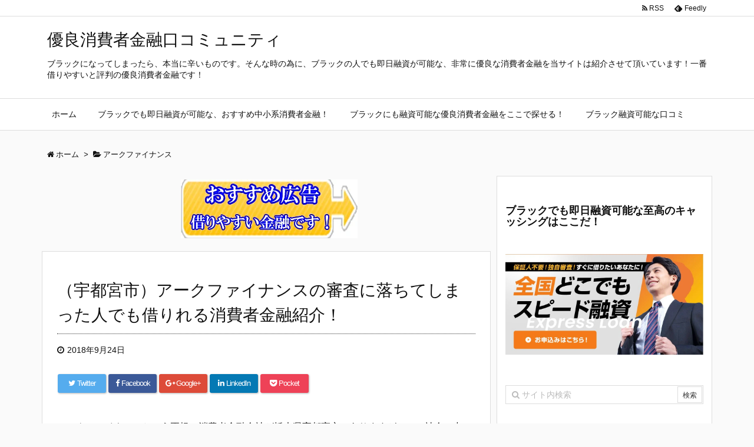

--- FILE ---
content_type: text/html; charset=UTF-8
request_url: https://syohisyakinyu.com/%E3%82%A2%E3%83%BC%E3%82%AF%E3%83%95%E3%82%A1%E3%82%A4%E3%83%8A%E3%83%B3%E3%82%B9/%EF%BC%88%E5%AE%87%E9%83%BD%E5%AE%AE%E5%B8%82%EF%BC%89%E3%82%A2%E3%83%BC%E3%82%AF%E3%83%95%E3%82%A1%E3%82%A4%E3%83%8A%E3%83%B3%E3%82%B9%E3%81%AE%E5%AF%A9%E6%9F%BB%E3%81%AB%E8%90%BD%E3%81%A1%E3%81%A6
body_size: 30258
content:
<!DOCTYPE html>
<html lang="ja" itemscope itemtype="http://schema.org/WebPage">
<head prefix="og: http://ogp.me/ns# article: http://ogp.me/ns/article# fb: http://ogp.me/ns/fb#">
<meta charset="UTF-8" />
<meta http-equiv="X-UA-Compatible" content="IE=edge" />
<meta name="viewport" content="width=device-width, initial-scale=1, user-scalable=yes" />
<title>（宇都宮市）アークファイナンスの審査に落ちてしまった人でも借りれる消費者金融紹介！ | 優良消費者金融口コミュニティ</title>
<meta name='robots' content='max-image-preview:large' />
	<style>img:is([sizes="auto" i], [sizes^="auto," i]) { contain-intrinsic-size: 3000px 1500px }</style>
	<link rel='dns-prefetch' href='//ajax.googleapis.com' />
<meta name="description" content="アークファイナンスという正規の消費者金融会社が栃木県宇都宮市にありますが、この社会の中には、アークファイナンスの審査に落ちてしまう方も少なからず存在します。 そんな中で当サイトは、アークファイナンス審..." />
<meta property="og:type" content="article" />
<meta property="og:url" content="https://syohisyakinyu.com/%e3%82%a2%e3%83%bc%e3%82%af%e3%83%95%e3%82%a1%e3%82%a4%e3%83%8a%e3%83%b3%e3%82%b9/%ef%bc%88%e5%ae%87%e9%83%bd%e5%ae%ae%e5%b8%82%ef%bc%89%e3%82%a2%e3%83%bc%e3%82%af%e3%83%95%e3%82%a1%e3%82%a4%e3%83%8a%e3%83%b3%e3%82%b9%e3%81%ae%e5%af%a9%e6%9f%bb%e3%81%ab%e8%90%bd%e3%81%a1%e3%81%a6" />
<meta property="og:title" content="（宇都宮市）アークファイナンスの審査に落ちてしまった人でも借りれる消費者金融紹介！ | 優良消費者金融口コミュニティ" />
<meta property="og:description" content="アークファイナンスという正規の消費者金融会社が栃木県宇都宮市にありますが、この社会の中には、アークファイナンスの審査に落ちてしまう方も少なからず存在します。 そんな中で当サイトは、..." />
<meta property="og:image" content="https://syohisyakinyu.com/wp-content/uploads/2018/03/口コミ.png" />
<meta property="og:image:width" content="300" />
<meta property="og:image:height" content="150" />
<meta property="og:site_name" content="優良消費者金融口コミュニティ" />
<meta property="og:locale" content="ja_JP" />
<meta property="article:section" content="アークファイナンス" />
<meta property="article:published_time" content="2018-09-24T14:44:17Z" />
<meta property="article:modified_time" content="2018-09-13T15:31:02Z" />
<meta name="twitter:card" content="summary" />
<meta name="twitter:domain" content="syohisyakinyu.com" />
<link rel="canonical" href="https://syohisyakinyu.com/%e3%82%a2%e3%83%bc%e3%82%af%e3%83%95%e3%82%a1%e3%82%a4%e3%83%8a%e3%83%b3%e3%82%b9/%ef%bc%88%e5%ae%87%e9%83%bd%e5%ae%ae%e5%b8%82%ef%bc%89%e3%82%a2%e3%83%bc%e3%82%af%e3%83%95%e3%82%a1%e3%82%a4%e3%83%8a%e3%83%b3%e3%82%b9%e3%81%ae%e5%af%a9%e6%9f%bb%e3%81%ab%e8%90%bd%e3%81%a1%e3%81%a6" />
<link rel='shortlink' href='https://syohisyakinyu.com/?p=385' />
<link rel="pingback" href="https://syohisyakinyu.com/xmlrpc.php" />
<link rel="author" href="https://syohisyakinyu.com/author/michael753m" />
<link rel="alternate" type="application/rss+xml" title="優良消費者金融口コミュニティ RSS Feed" href="https://syohisyakinyu.com/feed" />
<link rel="alternate" type="application/atom+xml" title="優良消費者金融口コミュニティ Atom Feed" href="https://syohisyakinyu.com/feed/atom" />
<link rel="preload" as="font" type="font/woff2" href="//syohisyakinyu.com/wp-content/themes/luxeritas/fonts/fontawesome-webfont.woff2" crossorigin />
<link rel="preload" as="font" type="font/woff" href="//syohisyakinyu.com/wp-content/themes/luxeritas/fonts/icomoon/fonts/icomoon.woff" crossorigin />
<link rel="stylesheet" id="luxe-css" href="//syohisyakinyu.com/wp-content/themes/luxeritas/style.min.css?v=1770039091" media="all" />
<noscript><link rel="stylesheet" id="nav-css" href="//syohisyakinyu.com/wp-content/themes/luxeritas/styles/nav.min.css?v=1770039091" media="all" /></noscript>
<noscript><link rel="stylesheet" id="async-css" href="//syohisyakinyu.com/wp-content/themes/luxeritas/style.async.min.css?v=1770039091" media="all" /></noscript>
<link rel="stylesheet" id="wp-block-library-css" href="//syohisyakinyu.com/wp-includes/css/dist/block-library/style.min.css" media="all" />
<style id='classic-theme-styles-inline-css'>
/*! This file is auto-generated */
.wp-block-button__link{color:#fff;background-color:#32373c;border-radius:9999px;box-shadow:none;text-decoration:none;padding:calc(.667em + 2px) calc(1.333em + 2px);font-size:1.125em}.wp-block-file__button{background:#32373c;color:#fff;text-decoration:none}
</style>
<style id='global-styles-inline-css'>
:root{--wp--preset--aspect-ratio--square: 1;--wp--preset--aspect-ratio--4-3: 4/3;--wp--preset--aspect-ratio--3-4: 3/4;--wp--preset--aspect-ratio--3-2: 3/2;--wp--preset--aspect-ratio--2-3: 2/3;--wp--preset--aspect-ratio--16-9: 16/9;--wp--preset--aspect-ratio--9-16: 9/16;--wp--preset--color--black: #000000;--wp--preset--color--cyan-bluish-gray: #abb8c3;--wp--preset--color--white: #ffffff;--wp--preset--color--pale-pink: #f78da7;--wp--preset--color--vivid-red: #cf2e2e;--wp--preset--color--luminous-vivid-orange: #ff6900;--wp--preset--color--luminous-vivid-amber: #fcb900;--wp--preset--color--light-green-cyan: #7bdcb5;--wp--preset--color--vivid-green-cyan: #00d084;--wp--preset--color--pale-cyan-blue: #8ed1fc;--wp--preset--color--vivid-cyan-blue: #0693e3;--wp--preset--color--vivid-purple: #9b51e0;--wp--preset--gradient--vivid-cyan-blue-to-vivid-purple: linear-gradient(135deg,rgba(6,147,227,1) 0%,rgb(155,81,224) 100%);--wp--preset--gradient--light-green-cyan-to-vivid-green-cyan: linear-gradient(135deg,rgb(122,220,180) 0%,rgb(0,208,130) 100%);--wp--preset--gradient--luminous-vivid-amber-to-luminous-vivid-orange: linear-gradient(135deg,rgba(252,185,0,1) 0%,rgba(255,105,0,1) 100%);--wp--preset--gradient--luminous-vivid-orange-to-vivid-red: linear-gradient(135deg,rgba(255,105,0,1) 0%,rgb(207,46,46) 100%);--wp--preset--gradient--very-light-gray-to-cyan-bluish-gray: linear-gradient(135deg,rgb(238,238,238) 0%,rgb(169,184,195) 100%);--wp--preset--gradient--cool-to-warm-spectrum: linear-gradient(135deg,rgb(74,234,220) 0%,rgb(151,120,209) 20%,rgb(207,42,186) 40%,rgb(238,44,130) 60%,rgb(251,105,98) 80%,rgb(254,248,76) 100%);--wp--preset--gradient--blush-light-purple: linear-gradient(135deg,rgb(255,206,236) 0%,rgb(152,150,240) 100%);--wp--preset--gradient--blush-bordeaux: linear-gradient(135deg,rgb(254,205,165) 0%,rgb(254,45,45) 50%,rgb(107,0,62) 100%);--wp--preset--gradient--luminous-dusk: linear-gradient(135deg,rgb(255,203,112) 0%,rgb(199,81,192) 50%,rgb(65,88,208) 100%);--wp--preset--gradient--pale-ocean: linear-gradient(135deg,rgb(255,245,203) 0%,rgb(182,227,212) 50%,rgb(51,167,181) 100%);--wp--preset--gradient--electric-grass: linear-gradient(135deg,rgb(202,248,128) 0%,rgb(113,206,126) 100%);--wp--preset--gradient--midnight: linear-gradient(135deg,rgb(2,3,129) 0%,rgb(40,116,252) 100%);--wp--preset--font-size--small: 13px;--wp--preset--font-size--medium: 20px;--wp--preset--font-size--large: 36px;--wp--preset--font-size--x-large: 42px;--wp--preset--spacing--20: 0.44rem;--wp--preset--spacing--30: 0.67rem;--wp--preset--spacing--40: 1rem;--wp--preset--spacing--50: 1.5rem;--wp--preset--spacing--60: 2.25rem;--wp--preset--spacing--70: 3.38rem;--wp--preset--spacing--80: 5.06rem;--wp--preset--shadow--natural: 6px 6px 9px rgba(0, 0, 0, 0.2);--wp--preset--shadow--deep: 12px 12px 50px rgba(0, 0, 0, 0.4);--wp--preset--shadow--sharp: 6px 6px 0px rgba(0, 0, 0, 0.2);--wp--preset--shadow--outlined: 6px 6px 0px -3px rgba(255, 255, 255, 1), 6px 6px rgba(0, 0, 0, 1);--wp--preset--shadow--crisp: 6px 6px 0px rgba(0, 0, 0, 1);}:where(.is-layout-flex){gap: 0.5em;}:where(.is-layout-grid){gap: 0.5em;}body .is-layout-flex{display: flex;}.is-layout-flex{flex-wrap: wrap;align-items: center;}.is-layout-flex > :is(*, div){margin: 0;}body .is-layout-grid{display: grid;}.is-layout-grid > :is(*, div){margin: 0;}:where(.wp-block-columns.is-layout-flex){gap: 2em;}:where(.wp-block-columns.is-layout-grid){gap: 2em;}:where(.wp-block-post-template.is-layout-flex){gap: 1.25em;}:where(.wp-block-post-template.is-layout-grid){gap: 1.25em;}.has-black-color{color: var(--wp--preset--color--black) !important;}.has-cyan-bluish-gray-color{color: var(--wp--preset--color--cyan-bluish-gray) !important;}.has-white-color{color: var(--wp--preset--color--white) !important;}.has-pale-pink-color{color: var(--wp--preset--color--pale-pink) !important;}.has-vivid-red-color{color: var(--wp--preset--color--vivid-red) !important;}.has-luminous-vivid-orange-color{color: var(--wp--preset--color--luminous-vivid-orange) !important;}.has-luminous-vivid-amber-color{color: var(--wp--preset--color--luminous-vivid-amber) !important;}.has-light-green-cyan-color{color: var(--wp--preset--color--light-green-cyan) !important;}.has-vivid-green-cyan-color{color: var(--wp--preset--color--vivid-green-cyan) !important;}.has-pale-cyan-blue-color{color: var(--wp--preset--color--pale-cyan-blue) !important;}.has-vivid-cyan-blue-color{color: var(--wp--preset--color--vivid-cyan-blue) !important;}.has-vivid-purple-color{color: var(--wp--preset--color--vivid-purple) !important;}.has-black-background-color{background-color: var(--wp--preset--color--black) !important;}.has-cyan-bluish-gray-background-color{background-color: var(--wp--preset--color--cyan-bluish-gray) !important;}.has-white-background-color{background-color: var(--wp--preset--color--white) !important;}.has-pale-pink-background-color{background-color: var(--wp--preset--color--pale-pink) !important;}.has-vivid-red-background-color{background-color: var(--wp--preset--color--vivid-red) !important;}.has-luminous-vivid-orange-background-color{background-color: var(--wp--preset--color--luminous-vivid-orange) !important;}.has-luminous-vivid-amber-background-color{background-color: var(--wp--preset--color--luminous-vivid-amber) !important;}.has-light-green-cyan-background-color{background-color: var(--wp--preset--color--light-green-cyan) !important;}.has-vivid-green-cyan-background-color{background-color: var(--wp--preset--color--vivid-green-cyan) !important;}.has-pale-cyan-blue-background-color{background-color: var(--wp--preset--color--pale-cyan-blue) !important;}.has-vivid-cyan-blue-background-color{background-color: var(--wp--preset--color--vivid-cyan-blue) !important;}.has-vivid-purple-background-color{background-color: var(--wp--preset--color--vivid-purple) !important;}.has-black-border-color{border-color: var(--wp--preset--color--black) !important;}.has-cyan-bluish-gray-border-color{border-color: var(--wp--preset--color--cyan-bluish-gray) !important;}.has-white-border-color{border-color: var(--wp--preset--color--white) !important;}.has-pale-pink-border-color{border-color: var(--wp--preset--color--pale-pink) !important;}.has-vivid-red-border-color{border-color: var(--wp--preset--color--vivid-red) !important;}.has-luminous-vivid-orange-border-color{border-color: var(--wp--preset--color--luminous-vivid-orange) !important;}.has-luminous-vivid-amber-border-color{border-color: var(--wp--preset--color--luminous-vivid-amber) !important;}.has-light-green-cyan-border-color{border-color: var(--wp--preset--color--light-green-cyan) !important;}.has-vivid-green-cyan-border-color{border-color: var(--wp--preset--color--vivid-green-cyan) !important;}.has-pale-cyan-blue-border-color{border-color: var(--wp--preset--color--pale-cyan-blue) !important;}.has-vivid-cyan-blue-border-color{border-color: var(--wp--preset--color--vivid-cyan-blue) !important;}.has-vivid-purple-border-color{border-color: var(--wp--preset--color--vivid-purple) !important;}.has-vivid-cyan-blue-to-vivid-purple-gradient-background{background: var(--wp--preset--gradient--vivid-cyan-blue-to-vivid-purple) !important;}.has-light-green-cyan-to-vivid-green-cyan-gradient-background{background: var(--wp--preset--gradient--light-green-cyan-to-vivid-green-cyan) !important;}.has-luminous-vivid-amber-to-luminous-vivid-orange-gradient-background{background: var(--wp--preset--gradient--luminous-vivid-amber-to-luminous-vivid-orange) !important;}.has-luminous-vivid-orange-to-vivid-red-gradient-background{background: var(--wp--preset--gradient--luminous-vivid-orange-to-vivid-red) !important;}.has-very-light-gray-to-cyan-bluish-gray-gradient-background{background: var(--wp--preset--gradient--very-light-gray-to-cyan-bluish-gray) !important;}.has-cool-to-warm-spectrum-gradient-background{background: var(--wp--preset--gradient--cool-to-warm-spectrum) !important;}.has-blush-light-purple-gradient-background{background: var(--wp--preset--gradient--blush-light-purple) !important;}.has-blush-bordeaux-gradient-background{background: var(--wp--preset--gradient--blush-bordeaux) !important;}.has-luminous-dusk-gradient-background{background: var(--wp--preset--gradient--luminous-dusk) !important;}.has-pale-ocean-gradient-background{background: var(--wp--preset--gradient--pale-ocean) !important;}.has-electric-grass-gradient-background{background: var(--wp--preset--gradient--electric-grass) !important;}.has-midnight-gradient-background{background: var(--wp--preset--gradient--midnight) !important;}.has-small-font-size{font-size: var(--wp--preset--font-size--small) !important;}.has-medium-font-size{font-size: var(--wp--preset--font-size--medium) !important;}.has-large-font-size{font-size: var(--wp--preset--font-size--large) !important;}.has-x-large-font-size{font-size: var(--wp--preset--font-size--x-large) !important;}
:where(.wp-block-post-template.is-layout-flex){gap: 1.25em;}:where(.wp-block-post-template.is-layout-grid){gap: 1.25em;}
:where(.wp-block-columns.is-layout-flex){gap: 2em;}:where(.wp-block-columns.is-layout-grid){gap: 2em;}
:root :where(.wp-block-pullquote){font-size: 1.5em;line-height: 1.6;}
</style>
<script src="//syohisyakinyu.com/wp-content/themes/luxeritas/js/luxe.async.min.js?v=1770039091" id="async-js" async defer></script>
<script src="//ajax.googleapis.com/ajax/libs/jquery/1.12.4/jquery.min.js" id="jquery-js"></script>
<script src="//syohisyakinyu.com/wp-content/themes/luxeritas/js/luxe.min.js?v=1770039091" id="luxe-js" async defer></script>
<link rel="https://api.w.org/" href="https://syohisyakinyu.com/wp-json/" /><link rel="alternate" title="JSON" type="application/json" href="https://syohisyakinyu.com/wp-json/wp/v2/posts/385" /><link rel="alternate" title="oEmbed (JSON)" type="application/json+oembed" href="https://syohisyakinyu.com/wp-json/oembed/1.0/embed?url=https%3A%2F%2Fsyohisyakinyu.com%2F%25e3%2582%25a2%25e3%2583%25bc%25e3%2582%25af%25e3%2583%2595%25e3%2582%25a1%25e3%2582%25a4%25e3%2583%258a%25e3%2583%25b3%25e3%2582%25b9%2F%25ef%25bc%2588%25e5%25ae%2587%25e9%2583%25bd%25e5%25ae%25ae%25e5%25b8%2582%25ef%25bc%2589%25e3%2582%25a2%25e3%2583%25bc%25e3%2582%25af%25e3%2583%2595%25e3%2582%25a1%25e3%2582%25a4%25e3%2583%258a%25e3%2583%25b3%25e3%2582%25b9%25e3%2581%25ae%25e5%25af%25a9%25e6%259f%25bb%25e3%2581%25ab%25e8%2590%25bd%25e3%2581%25a1%25e3%2581%25a6" />
<link rel="alternate" title="oEmbed (XML)" type="text/xml+oembed" href="https://syohisyakinyu.com/wp-json/oembed/1.0/embed?url=https%3A%2F%2Fsyohisyakinyu.com%2F%25e3%2582%25a2%25e3%2583%25bc%25e3%2582%25af%25e3%2583%2595%25e3%2582%25a1%25e3%2582%25a4%25e3%2583%258a%25e3%2583%25b3%25e3%2582%25b9%2F%25ef%25bc%2588%25e5%25ae%2587%25e9%2583%25bd%25e5%25ae%25ae%25e5%25b8%2582%25ef%25bc%2589%25e3%2582%25a2%25e3%2583%25bc%25e3%2582%25af%25e3%2583%2595%25e3%2582%25a1%25e3%2582%25a4%25e3%2583%258a%25e3%2583%25b3%25e3%2582%25b9%25e3%2581%25ae%25e5%25af%25a9%25e6%259f%25bb%25e3%2581%25ab%25e8%2590%25bd%25e3%2581%25a1%25e3%2581%25a6&#038;format=xml" />
<link rel="icon" href="https://syohisyakinyu.com/wp-content/uploads/2017/12/cropped-ouen-32x32.png" sizes="32x32" />
<link rel="icon" href="https://syohisyakinyu.com/wp-content/uploads/2017/12/cropped-ouen-192x192.png" sizes="192x192" />
<link rel="apple-touch-icon" href="https://syohisyakinyu.com/wp-content/uploads/2017/12/cropped-ouen-180x180.png" />
<meta name="msapplication-TileImage" content="https://syohisyakinyu.com/wp-content/uploads/2017/12/cropped-ouen-270x270.png" />
<script>
/* <![CDATA[ */
window._wpemojiSettings = {"baseUrl":"https:\/\/s.w.org\/images\/core\/emoji\/16.0.1\/72x72\/","ext":".png","svgUrl":"https:\/\/s.w.org\/images\/core\/emoji\/16.0.1\/svg\/","svgExt":".svg","source":{"concatemoji":"https:\/\/syohisyakinyu.com\/wp-includes\/js\/wp-emoji-release.min.js"}};
/*! This file is auto-generated */
!function(s,n){var o,i,e;function c(e){try{var t={supportTests:e,timestamp:(new Date).valueOf()};sessionStorage.setItem(o,JSON.stringify(t))}catch(e){}}function p(e,t,n){e.clearRect(0,0,e.canvas.width,e.canvas.height),e.fillText(t,0,0);var t=new Uint32Array(e.getImageData(0,0,e.canvas.width,e.canvas.height).data),a=(e.clearRect(0,0,e.canvas.width,e.canvas.height),e.fillText(n,0,0),new Uint32Array(e.getImageData(0,0,e.canvas.width,e.canvas.height).data));return t.every(function(e,t){return e===a[t]})}function u(e,t){e.clearRect(0,0,e.canvas.width,e.canvas.height),e.fillText(t,0,0);for(var n=e.getImageData(16,16,1,1),a=0;a<n.data.length;a++)if(0!==n.data[a])return!1;return!0}function f(e,t,n,a){switch(t){case"flag":return n(e,"\ud83c\udff3\ufe0f\u200d\u26a7\ufe0f","\ud83c\udff3\ufe0f\u200b\u26a7\ufe0f")?!1:!n(e,"\ud83c\udde8\ud83c\uddf6","\ud83c\udde8\u200b\ud83c\uddf6")&&!n(e,"\ud83c\udff4\udb40\udc67\udb40\udc62\udb40\udc65\udb40\udc6e\udb40\udc67\udb40\udc7f","\ud83c\udff4\u200b\udb40\udc67\u200b\udb40\udc62\u200b\udb40\udc65\u200b\udb40\udc6e\u200b\udb40\udc67\u200b\udb40\udc7f");case"emoji":return!a(e,"\ud83e\udedf")}return!1}function g(e,t,n,a){var r="undefined"!=typeof WorkerGlobalScope&&self instanceof WorkerGlobalScope?new OffscreenCanvas(300,150):s.createElement("canvas"),o=r.getContext("2d",{willReadFrequently:!0}),i=(o.textBaseline="top",o.font="600 32px Arial",{});return e.forEach(function(e){i[e]=t(o,e,n,a)}),i}function t(e){var t=s.createElement("script");t.src=e,t.defer=!0,s.head.appendChild(t)}"undefined"!=typeof Promise&&(o="wpEmojiSettingsSupports",i=["flag","emoji"],n.supports={everything:!0,everythingExceptFlag:!0},e=new Promise(function(e){s.addEventListener("DOMContentLoaded",e,{once:!0})}),new Promise(function(t){var n=function(){try{var e=JSON.parse(sessionStorage.getItem(o));if("object"==typeof e&&"number"==typeof e.timestamp&&(new Date).valueOf()<e.timestamp+604800&&"object"==typeof e.supportTests)return e.supportTests}catch(e){}return null}();if(!n){if("undefined"!=typeof Worker&&"undefined"!=typeof OffscreenCanvas&&"undefined"!=typeof URL&&URL.createObjectURL&&"undefined"!=typeof Blob)try{var e="postMessage("+g.toString()+"("+[JSON.stringify(i),f.toString(),p.toString(),u.toString()].join(",")+"));",a=new Blob([e],{type:"text/javascript"}),r=new Worker(URL.createObjectURL(a),{name:"wpTestEmojiSupports"});return void(r.onmessage=function(e){c(n=e.data),r.terminate(),t(n)})}catch(e){}c(n=g(i,f,p,u))}t(n)}).then(function(e){for(var t in e)n.supports[t]=e[t],n.supports.everything=n.supports.everything&&n.supports[t],"flag"!==t&&(n.supports.everythingExceptFlag=n.supports.everythingExceptFlag&&n.supports[t]);n.supports.everythingExceptFlag=n.supports.everythingExceptFlag&&!n.supports.flag,n.DOMReady=!1,n.readyCallback=function(){n.DOMReady=!0}}).then(function(){return e}).then(function(){var e;n.supports.everything||(n.readyCallback(),(e=n.source||{}).concatemoji?t(e.concatemoji):e.wpemoji&&e.twemoji&&(t(e.twemoji),t(e.wpemoji)))}))}((window,document),window._wpemojiSettings);
/* ]]> */
</script>
<style>img.wp-smiley,img.emoji{display: inline !important;border: none !important;box-shadow: none !important;height: 1em !important;width: 1em !important;margin: 0 0.07em !important;vertical-align: -0.1em !important;background: none !important;padding: 0 !important}</style>
	<meta name="google-site-verification" content="j-i3iEuxFI8kobCoy1t-JG39hCJ0ry_wDVYz42oCyiM" />
	</head>
<body class="wp-singular post-template-default single single-post postid-385 single-format-standard wp-theme-luxeritas">
<div id="header" itemscope itemtype="https://schema.org/WPHeader">
<header>
<div id="head-in">
<div class="head-cover">
<div class="info" itemscope itemtype="http://schema.org/WebSite">
<p class="sitename"><a href="https://syohisyakinyu.com/" itemprop="url"><span itemprop="name about">優良消費者金融口コミュニティ</span></a></p>
<p class="desc" itemprop="alternativeHeadline">ブラックになってしまったら、本当に辛いものです。そんな時の為に、ブラックの人でも即日融資が可能な、非常に優良な消費者金融を当サイトは紹介させて頂いています！一番借りやすいと評判の優良消費者金融です！</p>
</div><!--/.info-->
</div><!--/.head-cover-->
<nav itemscope itemtype="http://schema.org/SiteNavigationElement">
<div id="nav">
<div id="gnavi">
<div class="menu"><ul>
<li ><a itemprop="url" href="https://syohisyakinyu.com/"><span itemprop="name">ホーム</span></a></li><li class="page_item page-item-2"><a itemprop="url" href="https://syohisyakinyu.com/osusume"><span itemprop="name">ブラックでも即日融資が可能な、おすすめ中小系消費者金融！</span></a></li>
<li class="page_item page-item-22"><a itemprop="url" href="https://syohisyakinyu.com/page-22"><span itemprop="name">ブラックにも融資可能な優良消費者金融をここで探せる！</span></a></li>
<li class="page_item page-item-203"><a itemprop="url" href="https://syohisyakinyu.com/%e9%9d%a2%e7%99%bd%e3%81%84%e3%82%ad%e3%83%a3%e3%83%83%e3%82%b7%e3%83%b3%e3%82%b0%e5%8f%a3%e3%82%b3%e3%83%9f"><span itemprop="name">ブラック融資可能な口コミ</span></a></li>
</ul></div>
<div id="data-prev" data-prev="https://syohisyakinyu.com/%e3%83%97%e3%83%aa%e3%83%a2%e3%83%95%e3%82%a1%e3%82%a4%e3%83%8a%e3%83%b3%e3%82%b9%e3%82%b5%e3%83%bc%e3%83%93%e3%82%b9/%e5%ae%87%e9%83%bd%e5%ae%ae%e5%b8%82%e3%81%ae%e3%83%97%e3%83%aa%e3%83%a2%e3%83%95%e3%82%a1%e3%82%a4%e3%83%8a%e3%83%b3%e3%82%b9%e3%82%b5%e3%83%bc%e3%83%93%e3%82%b9%e3%81%a7%e3%80%81%e5%af%a9%e6%9f%bb"></div>
<div id="data-next" data-next="https://syohisyakinyu.com/%e3%83%8b%e3%83%a5%e3%83%bc%e3%83%a9%e3%82%a4%e3%83%95%e3%82%af%e3%83%ac%e3%82%b8%e3%83%83%e3%83%88/%e3%83%8b%e3%83%a5%e3%83%bc%e3%83%a9%e3%82%a4%e3%83%95%e3%82%af%e3%83%ac%e3%82%b8%e3%83%83%e3%83%88%ef%bc%88%e5%ae%87%e9%83%bd%e5%ae%ae%e5%b8%82%ef%bc%89%e3%81%ae%e5%af%a9%e6%9f%bb%e3%81%ab%e8%90%bd"></div>
<ul class="mobile-nav">
<li class="mob-menu"><i class="fa fa-list fa-fw"></i><p>Menu</p></li>
<li class="mob-side"><i class="fa fa-exchange"></i><p>Sidebar</p></li>
<li class="mob-prev"><i>&laquo;</i><p>Prev</p></li>
<li class="mob-next"><i>&raquo;</i><p>Next</p></li>
<li class="mob-search"><i class="fa fa-search"></i><p>Search</p></li>
</ul>
</div><!--/#gnavi-->
<div class="cboth"></div>
</div><!--/#nav-->
<div class="band">
<div id="head-band">
<div class="band-menu">
<ul><li><span class="snsf rss"><a href="https://syohisyakinyu.com/feed" target="_blank" title="RSS" rel="nofollow" itemprop="sameAs url">&nbsp;<i class="fa fa-rss"></i>&nbsp;<span class="fname">RSS</span>&nbsp;</a></span></li>
<li><span class="snsf feedly"><a href="//feedly.com/index.html#subscription/feed/https%3A%2F%2Fsyohisyakinyu.com%2Ffeed" target="_blank" title="Feedly" rel="nofollow" itemprop="sameAs url">&nbsp;<i class="ico-feedly"></i>&nbsp;<span class="fname">Feedly</span>&nbsp;</a></span></li>
</ul>
</div>
</div><!--/#head-band-->
</div><!--/.band-->
</nav>
</div><!--/#head-in-->
</header>
</div><!--/#header-->
<div class="container">
<div itemprop="breadcrumb">
<ol id="breadcrumb" itemscope itemtype="http://schema.org/BreadcrumbList">
<li itemscope itemtype="http://schema.org/ListItem" itemprop="itemListElement"><i class="fa fa-home fa-fw"></i><a itemprop="item" href="https://syohisyakinyu.com/"><span itemprop="name">ホーム</span></a><meta itemprop="position" content="1" /><i class="arrow">&gt;</i></li><li itemscope itemtype="http://schema.org/ListItem" itemprop="itemListElement"><i class="fa fa-folder-open"></i><a itemprop="item" href="https://syohisyakinyu.com/category/%e3%82%a2%e3%83%bc%e3%82%af%e3%83%95%e3%82%a1%e3%82%a4%e3%83%8a%e3%83%b3%e3%82%b9"><span itemprop="name">アークファイナンス</span></a><meta itemprop="position" content="2" /></li></ol><!--/breadcrumb-->
</div>
<div id="primary" class="clearfix">
<div id="main">
<main>
<a href="https://manygenerate.net/?j07" target="_blank" rel="noopener"><img class="size-full wp-image-1007 aligncenter" src="https://syohisyakinyu.com/wp-content/uploads/2020/12/kariya.png" alt="金貸し" width="300" height="100" /></a><article>
<div id="core" class="grid">
<div itemprop="mainEntityOfPage" id="post-385" class="post post-385 type-post status-publish format-standard has-post-thumbnail hentry category-129">
<h1 class="entry-title" itemprop="headline name">（宇都宮市）アークファイナンスの審査に落ちてしまった人でも借りれる消費者金融紹介！</h1>
<div class="clearfix">
<p class="meta"><i class="fa fa-clock-o"></i><span class="date published"><time class="entry-date updated" datetime="2018-09-24T14:44:17+09:00" itemprop="datePublished">2018年9月24日</time></span></p><aside>
<div id="sns-tops">
<div class="sns-c">
<ul class="snsb clearfix">
<!--twitter-->
<li class="twitter"><a href="//twitter.com/share?text=&amp;url=https://syohisyakinyu.com/%e3%82%a2%e3%83%bc%e3%82%af%e3%83%95%e3%82%a1%e3%82%a4%e3%83%8a%e3%83%b3%e3%82%b9/%ef%bc%88%e5%ae%87%e9%83%bd%e5%ae%ae%e5%b8%82%ef%bc%89%e3%82%a2%e3%83%bc%e3%82%af%e3%83%95%e3%82%a1%e3%82%a4%e3%83%8a%e3%83%b3%e3%82%b9%e3%81%ae%e5%af%a9%e6%9f%bb%e3%81%ab%e8%90%bd%e3%81%a1%e3%81%a6" title="Tweet" target="_blank" rel="nofollow"><i class="fa fa-twitter">&nbsp;</i><span class="snsname">Twitter</span></a></li>
<!--facebook-->
<li class="facebook"><a href="//www.facebook.com/sharer/sharer.php?u=https://syohisyakinyu.com/%e3%82%a2%e3%83%bc%e3%82%af%e3%83%95%e3%82%a1%e3%82%a4%e3%83%8a%e3%83%b3%e3%82%b9/%ef%bc%88%e5%ae%87%e9%83%bd%e5%ae%ae%e5%b8%82%ef%bc%89%e3%82%a2%e3%83%bc%e3%82%af%e3%83%95%e3%82%a1%e3%82%a4%e3%83%8a%e3%83%b3%e3%82%b9%e3%81%ae%e5%af%a9%e6%9f%bb%e3%81%ab%e8%90%bd%e3%81%a1%e3%81%a6&amp;t=" title="Share on Facebook" target="_blank" rel="nofollow"><i class="fa fa-facebook">&nbsp;</i><span class="snsname">Facebook</span></a></li>
<!--google+1-->
<li class="google"><a href="//plus.google.com/share?url=https://syohisyakinyu.com/%e3%82%a2%e3%83%bc%e3%82%af%e3%83%95%e3%82%a1%e3%82%a4%e3%83%8a%e3%83%b3%e3%82%b9/%ef%bc%88%e5%ae%87%e9%83%bd%e5%ae%ae%e5%b8%82%ef%bc%89%e3%82%a2%e3%83%bc%e3%82%af%e3%83%95%e3%82%a1%e3%82%a4%e3%83%8a%e3%83%b3%e3%82%b9%e3%81%ae%e5%af%a9%e6%9f%bb%e3%81%ab%e8%90%bd%e3%81%a1%e3%81%a6" onclick="javascript:window.open(this.href, '', 'menubar=no,toolbar=no,resizable=yes,scrollbars=yes,height=600,width=600');return false;" title="Google+" target="_blank" rel="nofollow"><i class="fa fa-google-plus">&nbsp;</i><span class="snsname">Google+</span></a></li>
<!--linkedin-->
<li class="linkedin"><a href="//www.linkedin.com/shareArticle?mini=true&amp;url=https://syohisyakinyu.com/%e3%82%a2%e3%83%bc%e3%82%af%e3%83%95%e3%82%a1%e3%82%a4%e3%83%8a%e3%83%b3%e3%82%b9/%ef%bc%88%e5%ae%87%e9%83%bd%e5%ae%ae%e5%b8%82%ef%bc%89%e3%82%a2%e3%83%bc%e3%82%af%e3%83%95%e3%82%a1%e3%82%a4%e3%83%8a%e3%83%b3%e3%82%b9%e3%81%ae%e5%af%a9%e6%9f%bb%e3%81%ab%e8%90%bd%e3%81%a1%e3%81%a6&amp;title=&amp;summary=" title="Share on LinkedIn" target="_blank" rel="nofollow"><i class="fa fa-linkedin">&nbsp;</i><span class="snsname">LinkedIn</span></a></li>
<!--pocket-->
<li class="pocket"><a href="//getpocket.com/edit?url=https://syohisyakinyu.com/%e3%82%a2%e3%83%bc%e3%82%af%e3%83%95%e3%82%a1%e3%82%a4%e3%83%8a%e3%83%b3%e3%82%b9/%ef%bc%88%e5%ae%87%e9%83%bd%e5%ae%ae%e5%b8%82%ef%bc%89%e3%82%a2%e3%83%bc%e3%82%af%e3%83%95%e3%82%a1%e3%82%a4%e3%83%8a%e3%83%b3%e3%82%b9%e3%81%ae%e5%af%a9%e6%9f%bb%e3%81%ab%e8%90%bd%e3%81%a1%e3%81%a6" title="Pocket: Read it Later" target="_blank" rel="nofollow"><i class="fa fa-get-pocket">&nbsp;</i><span class="snsname">Pocket</span></a></li>
</ul>
<div class="clearfix"></div>
</div>
</div>
</aside>
<p>アークファイナンスという正規の消費者金融会社が栃木県宇都宮市にありますが、この社会の中には、アークファイナンスの審査に落ちてしまう方も少なからず存在します。</p>
<p>そんな中で当サイトは、アークファイナンス審査落ちでお金を借りれなくなってしまったブラックでも、即日融資が可能であると言われている、<span style="color: #ff0000;"><strong>優良な消費者金融</strong></span>を紹介しています。</p>
<p>まずはアークファイナンスの口コミや評判はどんな感じなのか、少し見ていきましょう。</p>
<p><img fetchpriority="high" decoding="async" class="size-large wp-image-85 aligncenter" src="https://syohisyakinyu.com/wp-content/uploads/2018/02/photo_00098-1024x683.jpg" alt="優良消費者金融紹介" width="1024" height="683" srcset="https://syohisyakinyu.com/wp-content/uploads/2018/02/photo_00098-1024x683.jpg 1024w, https://syohisyakinyu.com/wp-content/uploads/2018/02/photo_00098-300x200.jpg 300w, https://syohisyakinyu.com/wp-content/uploads/2018/02/photo_00098-768x512.jpg 768w" sizes="(max-width: 1024px) 100vw, 1024px" /></p>
<p>消費者金融の中でも、中小企業系の消費者金融<strong><span style="color: #0000ff;">アークファイナンス</span></strong>と言う会社を皆様はご存知でしょうか？</p>
<p><strong><span style="color: #0000ff;">アークファイナンス</span></strong>などの中小系の消費者金融は、きちんと貸金業登録がある真面目な消費者金融会社です。<span style="color: #ff0000;"><b>しかしアークファイナンスの口コミや評判などは、あまり知られていないようです。</b></span></p>
<p>2ちゃん5ちゃんなどではアークファイナンスの情報もあるようなので、じっくり調べたら出てくるのではないかと思います。</p>
<p>そんな中、銀行系キャッシングではないアークファイナンスのような優良金融。消費者金融業界もさまざまな規制などの繰り返しで、<strong><span style="color: #0000ff;">アークファイナンス</span></strong>のような優良消費者金融にも大きな打撃が与えられたと言われています。</p>
<p>つまり、これまではブラックでも即日融資が可能だと思われていた利用者が、まさか<strong><span style="color: #0000ff;">アークファイナンス</span></strong>の審査に落ちてしまう…という事例が多発しているそうなのです。</p>
<p><span style="font-size: 12pt;"><strong>有名な中小系の消費者金融アークファイナンスでさえも借りれなかった…ということは、一体どうすればいいのでしょうか？</strong></span></p>
<p><span style="font-size: 12pt;"><strong>私たちブラックは、どこから即日融資をすればいいのでしょうか？</strong></span></p>
<p>本日は、優良消費者金融アークファイナンスの審査に落ちてしまった方でも、お金を借りれる可能性がある消費者金融を紹介しますので、ぜひ参考にされてくださいね！</p>
<p><img decoding="async" class="aligncenter size-full wp-image-87" src="https://syohisyakinyu.com/wp-content/uploads/2018/02/45688.jpg" alt="アークファイナンス審査落ちでも借りれる" width="768" height="640" srcset="https://syohisyakinyu.com/wp-content/uploads/2018/02/45688.jpg 768w, https://syohisyakinyu.com/wp-content/uploads/2018/02/45688-300x250.jpg 300w" sizes="(max-width: 768px) 100vw, 768px" /></p>
<p style="text-align: center;"><a href="https://syohisyakinyu.com/osusume" target="_blank" rel="noopener"><span style="font-size: 18pt;"><strong>アークファイナンスの審査に落ちても借りれる消費者金融ページへ行く！</strong></span></a></p>
<p><a href="https://syohisyakinyu.com/osusume" target="_blank" rel="noopener"><img decoding="async" class="aligncenter size-full wp-image-93" src="https://syohisyakinyu.com/wp-content/uploads/2018/02/karitaibotan.png" alt="借りたいボタン" width="458" height="201" srcset="https://syohisyakinyu.com/wp-content/uploads/2018/02/karitaibotan.png 458w, https://syohisyakinyu.com/wp-content/uploads/2018/02/karitaibotan-300x132.png 300w" sizes="(max-width: 458px) 100vw, 458px" /></a></p>
<h2>アークファイナンスで審査落ち…悩む前に、ブラックが即日融資するためには？</h2>
<p><img loading="lazy" decoding="async" class="aligncenter size-large wp-image-88" src="https://syohisyakinyu.com/wp-content/uploads/2018/02/89989-1024x683.jpg" alt="アークファイナンス審査落ち" width="1024" height="683" srcset="https://syohisyakinyu.com/wp-content/uploads/2018/02/89989.jpg 1024w, https://syohisyakinyu.com/wp-content/uploads/2018/02/89989-300x200.jpg 300w, https://syohisyakinyu.com/wp-content/uploads/2018/02/89989-768x512.jpg 768w" sizes="auto, (max-width: 1024px) 100vw, 1024px" /></p>
<p>今、時代はどんどん変わっていっています。超情報化社会・人工知能など、職も人間も変わってくると言われている時代に突入しているのです。</p>
<p>そんな中で、中小系の優良な消費者金融<strong><span style="color: #0000ff;">アークファイナンス</span></strong>の<span style="color: #ff0000;"><strong>審査に落ちてしまった方…。</strong></span>辛いですよね。気持ちは分かります。</p>
<p>そんな<strong><span style="color: #0000ff;">アークファイナンス</span></strong>審査落ちブラックでも、即日融資ができる消費者金融でお金を借りたい…！というのは、確かに昔からもよく言われていた言葉です。</p>
<p>ブラックになると、銀行や信販会社、そして消費者金融など、一般的な貸金業者では1円もお金を借りることができません。</p>
<p><span style="font-size: 14pt;"><span style="color: #0000ff;"><strong>アークファイナンス</strong></span>の審査落ちをしてしまったブラックの方は、<span style="color: #ff0000;"><strong>信用事故</strong></span>・<span style="color: #ff0000;"><strong>金融事故</strong></span>を起こしてしまっているのです。</span></p>
<p>つまりは金融事故者となってしまうので、信用情報機関の情報だけを信じきっているこれら大手貸金業者からしてみれば、明らかに借りる借りないの問題ではなく、信用が無い人間であると認識されてしまうわけです。もう口コミや評判なんか関係ないです。</p>
<p>良い悪いとかそういったレベルで物を選別する以前に、<strong>「<span style="color: #0000ff;">アークファイナンス</span>でも借りれないレベルはダメだな！審査する必要無し！」</strong>と審査書類をゴミ箱に放り投げられてしまっている、そういったレベルの話なのです。</p>
<p>例えが酷いようですが、本当に信用問題は金融業界のリアルであり、我々消費者レベルでは到底どうにもならない話なのです。では、<span style="color: #0000ff;"><strong>優良消費者金融</strong></span>と言われている<span style="color: #0000ff;"><strong>「アークファイナンス」</strong></span>の審査落ちしたブラックが、即日融資でお金を借りるためにはどうすればいいのでしょうか？</p>
<h2>アークファイナンスの口コミとか評判とかどうでもいいのです。とにかくアークファイナンス審査落ちでも借りれる金融は？</h2>
<p>ブラックとなったら、中小消費者金融での審査は一体どうなるのでしょうか？</p>
<p><img loading="lazy" decoding="async" class="aligncenter size-large wp-image-89" src="https://syohisyakinyu.com/wp-content/uploads/2018/02/Asian-Woman-Thinking-5-1024x684.jpg" alt="ブラックでも借りれる" width="1024" height="684" srcset="https://syohisyakinyu.com/wp-content/uploads/2018/02/Asian-Woman-Thinking-5-1024x684.jpg 1024w, https://syohisyakinyu.com/wp-content/uploads/2018/02/Asian-Woman-Thinking-5-300x200.jpg 300w, https://syohisyakinyu.com/wp-content/uploads/2018/02/Asian-Woman-Thinking-5-768x513.jpg 768w, https://syohisyakinyu.com/wp-content/uploads/2018/02/Asian-Woman-Thinking-5.jpg 2000w" sizes="auto, (max-width: 1024px) 100vw, 1024px" /></p>
<p>多くの貸金業者系のサイトを見ていると、<strong><span style="color: #0000ff;">アークファイナンス</span></strong>のような<strong><span style="color: #0000ff;">優良な消費者金融</span></strong>を案内しているサイトが多く目につきます。</p>
<p>そのサイトを確認していくと、<strong>中小消費者金融が口コミ・評判・評価など最も良さそうだ！ブラックの人も、ぜひここで借りましょう！</strong>ということが掲載されています。</p>
<p>中小消費者金融というのは、まさに<strong><span style="color: #0000ff;">アークファイナンス</span></strong>のような<strong><span style="color: #ff0000;">非銀行系の貸金業者</span></strong>の事を言います。</p>
<p>大手消費者金融のように潤沢なコマーシャル資金があるわけではありませんので知名度はありませんが、昔ながらのノウハウでしっかりと貸金業を営み続けて来た、歴とした<strong><span style="color: #ff0000;">正規の会社</span></strong>です。広告費用などが無い分できるだけ顧客を集めたいので、最近ではネットのアフィリエイターが広告を行い、<strong>審査は大手消費者金融に比べるとややゆるめである</strong>、というところがウリのようです。</p>
<p>ブラックにもさまざまなジャンルがありますが、<strong>「もっとも軽いブラックである、ちょっとした滞納」</strong>であれば中小消費者金融<strong><span style="color: #0000ff;">アークファイナンス</span></strong>では<strong><span style="color: #0000ff;">審査が通過する可能性</span></strong>はあるでしょう。</p>
<p>中小消費者金融というと、どこか怪しいイメージもあるようですが、中には大手消費者金融とほとんど変わらないサービスでお金を即日融資してくれるところもありますし、実際にはこちらの方が便利である、という意見すらあります。まさに<strong><span style="color: #0000ff;">アークファイナンスが優良と支持される理由の一つ</span></strong>だと言えます。</p>
<p>しかしここで問題になってくるのが、中程度のレベルのブラックだと<strong><span style="color: #0000ff;">アークファイナンス</span></strong>でも審査落ちしてしまう…ということです。アークファイナンスの口コミでは借りれた！とか言われてても関係ないのです。評判や評価は人それぞれですから。</p>
<p>2006年に貸金業法が改正されてできた<span style="color: #ff0000;"><strong>「総量規制」</strong></span>という法律により、今は<strong><span style="color: #ff0000;">年収3分の1以上は即日融資</span></strong>することができません。</p>
<p>さらに、問題はそこだけではなく、利息制限法でがっちり押さえつけられているので、高金利でお金を貸すことができません。</p>
<p>つまり、<span style="color: #0000ff;"><strong>アークファイナンス</strong></span>のような優良消費者金融が、今まで通りブラックの人たちにお金を貸したところで、自己破産や債務整理をされてしまうと、ただの<strong><span style="color: #0000ff;">貸損</span></strong>になってしまわけです。</p>
<p>結局、中小系の消費者金融だからお金を貸してくれる！<span style="color: #0000ff;"><strong>アークファイナンス</strong></span>のような優良な中小系の消費者金融はブラックでも即日融資可能！という構図はもう破壊されてしまい、むしろ中小金融でもブラックはお金を借りられない…ということが定説になっているのです。</p>
<h2>アークファイナンスで審査落ちしたら、残るは闇金しかない？</h2>
<p><img loading="lazy" decoding="async" class="aligncenter size-large wp-image-90" src="https://syohisyakinyu.com/wp-content/uploads/2018/02/5487-1024x684.jpg" alt="闇金" width="1024" height="684" srcset="https://syohisyakinyu.com/wp-content/uploads/2018/02/5487-1024x684.jpg 1024w, https://syohisyakinyu.com/wp-content/uploads/2018/02/5487-300x200.jpg 300w, https://syohisyakinyu.com/wp-content/uploads/2018/02/5487-768x513.jpg 768w, https://syohisyakinyu.com/wp-content/uploads/2018/02/5487.jpg 1600w" sizes="auto, (max-width: 1024px) 100vw, 1024px" /></p>
<p>普通にお金にルーズなブラックな人が、即日融資可能な消費者金融を望んでいるとするならば、そのお金は遊びに使いたいだけでしょう。その際は、ここで諦めると思います。</p>
<p><strong><span style="color: #0000ff;">アークファイナンス</span></strong>で審査落ちしてしまったら、もうお金を借りる手だてはありませんので、普通の脳みそで考えれば諦めるしか選択肢はないはずです。</p>
<p>しかし、どうしてもお金が必要であり、1万円でも無いと人生が破滅に追い込まれてしまう…というのであれば話は別かもしれません。</p>
<p>そういった時検索で「<strong>ブラックOK！即日融資！アークファイナンス！」</strong>などというキーワードを頼って、手当たり次第に審査の申し込みを行うかもしれません。</p>
<p>ここまでくると、9割型は違法な金利を設定している<span style="color: #ff0000;"><strong>ヤミ金</strong></span>や、<strong><span style="color: #ff0000;">ソフト闇金</span></strong>などと呼ばれている<strong><span style="color: #ff0000;">怪しい金融</span></strong>との接触となります。</p>
<p><strong>ブラックでもお金を借りることができる</strong>ということは、相手はブラック相手でも<strong>儲ける手段を用意している</strong>、ということです。</p>
<p>普通に、<span style="color: #0000ff;"><strong>アークファイナンス</strong></span>でもお金を借りることができなくなったブラックに、法定金利で優しい言葉をかけてくれるような<span style="color: #ff0000;"><strong>貸金業者はほぼ存在しない</strong></span>と言ってよいでしょう。</p>
<p>それが可能となるということは、審査をほとんどせず、お金をその人から貪れるかだけが焦点となっています。</p>
<p>1万円でも、一度お金を借りてしまったらヤミ金の魔の手からは逃げることができません。</p>
<p>最終的には、ヤミ金対策をしてくれる法律事務所などに懇願し、大金をはたいてヤミ金との縁を切ってもらうしかない、ということです。これは非常に面倒になりますから、絶対に避けましょう。</p>
<p>結局、いろいろと<span style="color: #ff0000;"><strong>審査に落ちて</strong></span>傷つき、最終的にはヤミ金に食い物にされ、<span style="color: #ff0000;"><strong>法律事務所に高いお金を支払って終了</strong></span>・・・。時間の無駄どころか、本来無いはずのお金を多く支払うこととなり、何も残らず焦燥感に苛まれ人生を無駄にするわけです。とにかく、<strong><span style="color: #0000ff;">アークファイナンス</span>の審査に落ちたからと言って、闇金に申し込むこと</strong>は<span style="font-size: 14pt; color: #ff0000;"><strong>絶対にやめてください！</strong></span></p>
<h2>アークファイナンスの審査に落ちても借りれる、<span style="color: #ff0000;">ブラック</span>でも<span style="color: #ff0000;">即日融資可能</span>な<span style="color: #ff0000;">優良消費者金融</span>があった！</h2>
<p><img loading="lazy" decoding="async" class="aligncenter size-large wp-image-91" src="https://syohisyakinyu.com/wp-content/uploads/2018/02/74877-1024x683.jpg" alt="ブラックでも即日融資可能" width="1024" height="683" srcset="https://syohisyakinyu.com/wp-content/uploads/2018/02/74877.jpg 1024w, https://syohisyakinyu.com/wp-content/uploads/2018/02/74877-300x200.jpg 300w, https://syohisyakinyu.com/wp-content/uploads/2018/02/74877-768x512.jpg 768w" sizes="auto, (max-width: 1024px) 100vw, 1024px" /></p>
<p>ここまで、優良消費者金融と言われている<strong><span style="color: #0000ff;">アークファイナンス</span></strong>の審査に落ちてしまった人のお話をしてきました。</p>
<p>今、<span style="color: #0000ff;"><strong>アークファイナンス</strong></span>で借りれなかったブラックの方が頼るべきは、まさに当サイトが紹介しているブラックでも即日融資が可能な、優良消費者金融でしょう。</p>
<p>しかし当サイトが紹介する貸金業者もかなり怪しい…！と思われるでしょうが、先ほども言いましたがヤミ金にからお金を借りるよりも、100倍マシです。</p>
<p>ある意味では個人間融資のような<span style="color: #008000;"><strong>個人経営の中小系消費者金融</strong></span>になります。つまり審査基準は、完全に<span style="color: #008000;"><strong>自社審査</strong></span>で<span style="color: #008000;"><strong>独自の審査方式</strong></span>を取り入れています。</p>
<p>そのため、優良消費者金融<span style="color: #0000ff;"><strong>アークファイナンス</strong></span>の審査に落ちた人ブラックの方にも、できるだけお金を貸したいわけです。</p>
<p>むしろ、ブラックになってしまった人の受け皿的存在になっています。小額融資、即日返済という借り方であれば、あまり金利についても深く考えなくて済みますし、返済後に追いかけ回されることはありません。むしろ長い付き合いができれば、本当に低金利で友人とのお金の貸し借りのような感じにもなると、巷では言われているようですね。</p>
<p>ブラックがお金を借りる！中小系消費者金融<span style="color: #0000ff;"><strong>アークファイナンス</strong></span>の審査に落ちた人でも即日融資をする！ということに対して、今世界はどんどん変わって来ているということを認識しておきましょう。時代の波に乗ることも、お金を借りる上でのひとつの手段と考えながら、人生を楽しく考えていきたいですね。</p>
</div>
<div class="meta-box">
<p class="meta meta-u"><i class="fa fa-folder"></i><span class="category" itemprop="keywords"><a href="https://syohisyakinyu.com/category/%e3%82%a2%e3%83%bc%e3%82%af%e3%83%95%e3%82%a1%e3%82%a4%e3%83%8a%e3%83%b3%e3%82%b9">アークファイナンス</a></span></p><p class="vcard author"><i class="fa fa-pencil"></i>Posted by <span class="fn" itemprop="editor author creator copyrightHolder"><a href="https://syohisyakinyu.com/author/michael753m">管理人</a></span></p>
</div><!--/.meta-box-->
<hr /></div><!--/.post-->
<aside>
<div class="sns-msg" ><h2>よろしければシェアお願いします</h2></div>
<aside>
<div id="sns-bottoms">
<div class="sns-c">
<ul class="snsb clearfix">
<!--twitter-->
<li class="twitter"><a href="//twitter.com/share?text=&amp;url=https://syohisyakinyu.com/%e3%82%a2%e3%83%bc%e3%82%af%e3%83%95%e3%82%a1%e3%82%a4%e3%83%8a%e3%83%b3%e3%82%b9/%ef%bc%88%e5%ae%87%e9%83%bd%e5%ae%ae%e5%b8%82%ef%bc%89%e3%82%a2%e3%83%bc%e3%82%af%e3%83%95%e3%82%a1%e3%82%a4%e3%83%8a%e3%83%b3%e3%82%b9%e3%81%ae%e5%af%a9%e6%9f%bb%e3%81%ab%e8%90%bd%e3%81%a1%e3%81%a6" title="Tweet" target="_blank" rel="nofollow"><i class="fa fa-twitter">&nbsp;</i><span class="snsname">Twitter</span></a></li>
<!--facebook-->
<li class="facebook"><a href="//www.facebook.com/sharer/sharer.php?u=https://syohisyakinyu.com/%e3%82%a2%e3%83%bc%e3%82%af%e3%83%95%e3%82%a1%e3%82%a4%e3%83%8a%e3%83%b3%e3%82%b9/%ef%bc%88%e5%ae%87%e9%83%bd%e5%ae%ae%e5%b8%82%ef%bc%89%e3%82%a2%e3%83%bc%e3%82%af%e3%83%95%e3%82%a1%e3%82%a4%e3%83%8a%e3%83%b3%e3%82%b9%e3%81%ae%e5%af%a9%e6%9f%bb%e3%81%ab%e8%90%bd%e3%81%a1%e3%81%a6&amp;t=" title="Share on Facebook" target="_blank" rel="nofollow"><i class="fa fa-facebook">&nbsp;</i><span class="snsname">Facebook</span></a></li>
<!--google+1-->
<li class="google"><a href="//plus.google.com/share?url=https://syohisyakinyu.com/%e3%82%a2%e3%83%bc%e3%82%af%e3%83%95%e3%82%a1%e3%82%a4%e3%83%8a%e3%83%b3%e3%82%b9/%ef%bc%88%e5%ae%87%e9%83%bd%e5%ae%ae%e5%b8%82%ef%bc%89%e3%82%a2%e3%83%bc%e3%82%af%e3%83%95%e3%82%a1%e3%82%a4%e3%83%8a%e3%83%b3%e3%82%b9%e3%81%ae%e5%af%a9%e6%9f%bb%e3%81%ab%e8%90%bd%e3%81%a1%e3%81%a6" onclick="javascript:window.open(this.href, '', 'menubar=no,toolbar=no,resizable=yes,scrollbars=yes,height=600,width=600');return false;" title="Google+" target="_blank" rel="nofollow"><i class="fa fa-google-plus">&nbsp;</i><span class="snsname">Google+</span></a></li>
<!--linkedin-->
<li class="linkedin"><a href="//www.linkedin.com/shareArticle?mini=true&amp;url=https://syohisyakinyu.com/%e3%82%a2%e3%83%bc%e3%82%af%e3%83%95%e3%82%a1%e3%82%a4%e3%83%8a%e3%83%b3%e3%82%b9/%ef%bc%88%e5%ae%87%e9%83%bd%e5%ae%ae%e5%b8%82%ef%bc%89%e3%82%a2%e3%83%bc%e3%82%af%e3%83%95%e3%82%a1%e3%82%a4%e3%83%8a%e3%83%b3%e3%82%b9%e3%81%ae%e5%af%a9%e6%9f%bb%e3%81%ab%e8%90%bd%e3%81%a1%e3%81%a6&amp;title=&amp;summary=" title="Share on LinkedIn" target="_blank" rel="nofollow"><i class="fa fa-linkedin">&nbsp;</i><span class="snsname">LinkedIn</span></a></li>
<!--pocket-->
<li class="pocket"><a href="//getpocket.com/edit?url=https://syohisyakinyu.com/%e3%82%a2%e3%83%bc%e3%82%af%e3%83%95%e3%82%a1%e3%82%a4%e3%83%8a%e3%83%b3%e3%82%b9/%ef%bc%88%e5%ae%87%e9%83%bd%e5%ae%ae%e5%b8%82%ef%bc%89%e3%82%a2%e3%83%bc%e3%82%af%e3%83%95%e3%82%a1%e3%82%a4%e3%83%8a%e3%83%b3%e3%82%b9%e3%81%ae%e5%af%a9%e6%9f%bb%e3%81%ab%e8%90%bd%e3%81%a1%e3%81%a6" title="Pocket: Read it Later" target="_blank" rel="nofollow"><i class="fa fa-get-pocket">&nbsp;</i><span class="snsname">Pocket</span></a></li>
</ul>
<div class="clearfix"></div>
</div>
</div>
</aside>
</aside>
</div><!--/#core-->
<aside>
<div id="pnavi" class="grid">
<div class="next"><a href="https://syohisyakinyu.com/%e3%83%8b%e3%83%a5%e3%83%bc%e3%83%a9%e3%82%a4%e3%83%95%e3%82%af%e3%83%ac%e3%82%b8%e3%83%83%e3%83%88/%e3%83%8b%e3%83%a5%e3%83%bc%e3%83%a9%e3%82%a4%e3%83%95%e3%82%af%e3%83%ac%e3%82%b8%e3%83%83%e3%83%88%ef%bc%88%e5%ae%87%e9%83%bd%e5%ae%ae%e5%b8%82%ef%bc%89%e3%81%ae%e5%af%a9%e6%9f%bb%e3%81%ab%e8%90%bd" rel="next"><img width="100" height="100" src="https://syohisyakinyu.com/wp-content/uploads/2018/03/口コミ-100x100.png" class="attachment-thumb100 size-thumb100 wp-post-image" alt="" decoding="async" loading="lazy" srcset="https://syohisyakinyu.com/wp-content/uploads/2018/03/口コミ-100x100.png 100w, https://syohisyakinyu.com/wp-content/uploads/2018/03/口コミ-150x150.png 150w" sizes="auto, (max-width: 100px) 100vw, 100px" /><div class="ntitle">ニューライフクレジット（宇都宮市）の審査に落ちてしまった人でも借りれる消費者金融紹介！</div><div class="next-arrow"><i class="fa fa-arrow-right pull-right"></i>Next</div></a></div>
<div class="prev"><a href="https://syohisyakinyu.com/%e3%83%97%e3%83%aa%e3%83%a2%e3%83%95%e3%82%a1%e3%82%a4%e3%83%8a%e3%83%b3%e3%82%b9%e3%82%b5%e3%83%bc%e3%83%93%e3%82%b9/%e5%ae%87%e9%83%bd%e5%ae%ae%e5%b8%82%e3%81%ae%e3%83%97%e3%83%aa%e3%83%a2%e3%83%95%e3%82%a1%e3%82%a4%e3%83%8a%e3%83%b3%e3%82%b9%e3%82%b5%e3%83%bc%e3%83%93%e3%82%b9%e3%81%a7%e3%80%81%e5%af%a9%e6%9f%bb" rel="prev"><img width="100" height="100" src="https://syohisyakinyu.com/wp-content/uploads/2018/03/口コミ-100x100.png" class="attachment-thumb100 size-thumb100 wp-post-image" alt="" decoding="async" loading="lazy" srcset="https://syohisyakinyu.com/wp-content/uploads/2018/03/口コミ-100x100.png 100w, https://syohisyakinyu.com/wp-content/uploads/2018/03/口コミ-150x150.png 150w" sizes="auto, (max-width: 100px) 100vw, 100px" /><div class="ptitle">宇都宮市のプリモファイナンスサービスで、審査落ちでも借りれる消費者金融紹介！</div><div class="prev-arrow"><i class="fa fa-arrow-left pull-left"></i>Prev</div></a></div>
</div><!--/.pnavi-->
<div id="related-box" class="grid">
<h2 class="related"><i class="fa fa-th-list"></i>関連記事</h2>
<div id="related">
<div class="toc clearfix">
<div class="term"><a href="https://syohisyakinyu.com/%e5%ba%83%e5%b3%b6/%e5%ba%83%e5%b3%b6%e3%81%a7%e3%83%96%e3%83%a9%e3%83%83%e3%82%af%e3%81%a7%e3%82%82%e8%9e%8d%e8%b3%87%e5%8f%af%e8%83%bd%e3%81%aa%e9%87%91%e8%9e%8d%e3%81%ae%e5%8f%a3%e3%82%b3%e3%83%9f"><img width="640" height="480" src="https://syohisyakinyu.com/wp-content/uploads/2017/12/hirosima.jpg" class="attachment-thumb100 size-thumb100 wp-post-image" alt="" decoding="async" loading="lazy" srcset="https://syohisyakinyu.com/wp-content/uploads/2017/12/hirosima.jpg 640w, https://syohisyakinyu.com/wp-content/uploads/2017/12/hirosima-300x225.jpg 300w" sizes="auto, (max-width: 640px) 100vw, 640px" /></a>
</div>
<div class="excerpt">
<h3><a href="https://syohisyakinyu.com/%e5%ba%83%e5%b3%b6/%e5%ba%83%e5%b3%b6%e3%81%a7%e3%83%96%e3%83%a9%e3%83%83%e3%82%af%e3%81%a7%e3%82%82%e8%9e%8d%e8%b3%87%e5%8f%af%e8%83%bd%e3%81%aa%e9%87%91%e8%9e%8d%e3%81%ae%e5%8f%a3%e3%82%b3%e3%83%9f">広島でブラックでも融資可能な金融の口コミ</a></h3>
<p>嘘をついたので融資してもらった。 ・広島市安佐南区/43歳/柔整師私は、柔整師と ...</p>
</div>
</div>
<div class="toc clearfix">
<div class="term"><a href="https://syohisyakinyu.com/%e7%a6%8f%e5%b2%a1/%e7%a6%8f%e5%b2%a1%e3%81%a7%e3%83%96%e3%83%a9%e3%83%83%e3%82%af%e3%81%ae%e4%ba%ba%e3%81%8c%e6%b6%88%e8%b2%bb%e8%80%85%e9%87%91%e8%9e%8d%e3%81%a7%e8%9e%8d%e8%b3%87%e3%82%92%e5%8f%97%e3%81%91%e3%81%9f"><img width="650" height="434" src="https://syohisyakinyu.com/wp-content/uploads/2017/12/nakaasuyatai.jpg" class="attachment-thumb100 size-thumb100 wp-post-image" alt="" decoding="async" loading="lazy" srcset="https://syohisyakinyu.com/wp-content/uploads/2017/12/nakaasuyatai.jpg 650w, https://syohisyakinyu.com/wp-content/uploads/2017/12/nakaasuyatai-300x200.jpg 300w" sizes="auto, (max-width: 650px) 100vw, 650px" /></a>
</div>
<div class="excerpt">
<h3><a href="https://syohisyakinyu.com/%e7%a6%8f%e5%b2%a1/%e7%a6%8f%e5%b2%a1%e3%81%a7%e3%83%96%e3%83%a9%e3%83%83%e3%82%af%e3%81%ae%e4%ba%ba%e3%81%8c%e6%b6%88%e8%b2%bb%e8%80%85%e9%87%91%e8%9e%8d%e3%81%a7%e8%9e%8d%e8%b3%87%e3%82%92%e5%8f%97%e3%81%91%e3%81%9f">福岡でブラックの人が消費者金融で融資を受けた体験談</a></h3>
<p>モー娘フアンの僕が、即日融資。 福岡市博多区/34歳/運送会社営業部僕は、モーニ ...</p>
</div>
</div>
<div class="toc clearfix">
<div class="term"><a href="https://syohisyakinyu.com/%e5%a4%a7%e9%98%aa/%e5%a4%a7%e9%98%aa%e3%81%a7%e3%83%96%e3%83%a9%e3%83%83%e3%82%af%e3%81%ae%e4%ba%ba%e3%81%a7%e3%82%82%e8%9e%8d%e8%b3%87%e5%8f%af%e8%83%bd%e3%81%aa%e6%b6%88%e8%b2%bb%e8%80%85%e9%87%91%e8%9e%8d%e3%81%a9"><img width="960" height="540" src="https://syohisyakinyu.com/wp-content/uploads/2017/12/main01.jpg" class="attachment-thumb100 size-thumb100 wp-post-image" alt="" decoding="async" loading="lazy" srcset="https://syohisyakinyu.com/wp-content/uploads/2017/12/main01.jpg 960w, https://syohisyakinyu.com/wp-content/uploads/2017/12/main01-300x169.jpg 300w, https://syohisyakinyu.com/wp-content/uploads/2017/12/main01-768x432.jpg 768w, https://syohisyakinyu.com/wp-content/uploads/2017/12/main01-730x410.jpg 730w" sizes="auto, (max-width: 960px) 100vw, 960px" /></a>
</div>
<div class="excerpt">
<h3><a href="https://syohisyakinyu.com/%e5%a4%a7%e9%98%aa/%e5%a4%a7%e9%98%aa%e3%81%a7%e3%83%96%e3%83%a9%e3%83%83%e3%82%af%e3%81%ae%e4%ba%ba%e3%81%a7%e3%82%82%e8%9e%8d%e8%b3%87%e5%8f%af%e8%83%bd%e3%81%aa%e6%b6%88%e8%b2%bb%e8%80%85%e9%87%91%e8%9e%8d%e3%81%a9">大阪でブラックの人でも融資可能な消費者金融どこ？</a></h3>
<p>カレーが食べたい時、融資可能 ・大阪市淀川区/56歳/ごみ収集業皆さん、無性に○ ...</p>
</div>
</div>
<div class="toc clearfix">
<div class="term"><a href="https://syohisyakinyu.com/%e6%84%9b%e7%9f%a5/%e6%84%9b%e7%9f%a5%e3%83%bb%e5%90%8d%e5%8f%a4%e5%b1%8b%e3%81%ae%e3%83%96%e3%83%a9%e3%83%83%e3%82%af%e3%81%a7%e3%82%82%e8%9e%8d%e8%b3%87%e5%8f%af%e8%83%bd%e3%81%aa%e5%8f%a3%e3%82%b3%e3%83%9f%e3%81%af"><img width="855" height="495" src="https://syohisyakinyu.com/wp-content/uploads/2018/01/名古屋城.jpg" class="attachment-thumb100 size-thumb100 wp-post-image" alt="" decoding="async" loading="lazy" srcset="https://syohisyakinyu.com/wp-content/uploads/2018/01/名古屋城.jpg 855w, https://syohisyakinyu.com/wp-content/uploads/2018/01/名古屋城-300x174.jpg 300w, https://syohisyakinyu.com/wp-content/uploads/2018/01/名古屋城-768x445.jpg 768w" sizes="auto, (max-width: 855px) 100vw, 855px" /></a>
</div>
<div class="excerpt">
<h3><a href="https://syohisyakinyu.com/%e6%84%9b%e7%9f%a5/%e6%84%9b%e7%9f%a5%e3%83%bb%e5%90%8d%e5%8f%a4%e5%b1%8b%e3%81%ae%e3%83%96%e3%83%a9%e3%83%83%e3%82%af%e3%81%a7%e3%82%82%e8%9e%8d%e8%b3%87%e5%8f%af%e8%83%bd%e3%81%aa%e5%8f%a3%e3%82%b3%e3%83%9f%e3%81%af">愛知・名古屋のブラックでも融資可能な口コミは？</a></h3>
<p>ブラックでも諦めずに… ・愛知県大府市/41歳/小料理・居酒屋店主世の中景気が良 ...</p>
</div>
</div>
<div class="toc clearfix">
<div class="term"><a href="https://syohisyakinyu.com/%e7%a5%9e%e5%a5%88%e5%b7%9d/%e7%a5%9e%e5%a5%88%e5%b7%9d%e3%83%bb%e6%a8%aa%e6%b5%9c%e3%81%a7%e3%83%96%e3%83%a9%e3%83%83%e3%82%af%e3%81%a7%e3%82%82%e8%9e%8d%e8%b3%87%e5%8f%af%e8%83%bd%e3%81%aa%e5%8f%a3%e3%82%b3%e3%83%9f%e6%83%85"><img width="728" height="234" src="https://syohisyakinyu.com/wp-content/uploads/2018/01/beiburiji.jpg" class="attachment-thumb100 size-thumb100 wp-post-image" alt="" decoding="async" loading="lazy" srcset="https://syohisyakinyu.com/wp-content/uploads/2018/01/beiburiji.jpg 728w, https://syohisyakinyu.com/wp-content/uploads/2018/01/beiburiji-300x96.jpg 300w" sizes="auto, (max-width: 728px) 100vw, 728px" /></a>
</div>
<div class="excerpt">
<h3><a href="https://syohisyakinyu.com/%e7%a5%9e%e5%a5%88%e5%b7%9d/%e7%a5%9e%e5%a5%88%e5%b7%9d%e3%83%bb%e6%a8%aa%e6%b5%9c%e3%81%a7%e3%83%96%e3%83%a9%e3%83%83%e3%82%af%e3%81%a7%e3%82%82%e8%9e%8d%e8%b3%87%e5%8f%af%e8%83%bd%e3%81%aa%e5%8f%a3%e3%82%b3%e3%83%9f%e6%83%85">神奈川・横浜でブラックでも融資可能な口コミ情報！</a></h3>
<p>口コミは信用できない？ ・横浜市瀬谷区/50歳/自営業健康サプリ系の口コミを見て ...</p>
</div>
</div>
</div>
</div><!--/#related-box-->
</aside>
</article>
</main>
</div><!--/#main-->
<div id="sidebar">
<div id="side">
<aside>
<div id="side-fixed">
<div id="text-2" class="widget widget_text"><h3 class="side-title">ブラックでも即日融資可能な至高のキャッシングはここだ！</h3>			<div class="textwidget"><p><a href="https://rentalpoor.xyz/?j07" target="_blank" rel="nofollow noopener"><br />
<img decoding="async" src="https://syohisyakinyu.com/wp-content/uploads/2025/11/b1.jpg" /></a></p>
</div>
		</div><div id="search-2" class="widget widget_search"><div id="search">
<form method="get" class="search-form" action="https://syohisyakinyu.com/">
<label>
<input type="search" class="search-field" placeholder="サイト内検索" value="" name="s" title="サイト内検索" />
</label>
<input type="submit" class="search-submit" value="検索" />
</form>
</div>
</div>
		<div id="recent-posts-2" class="widget widget_recent_entries">
		<h3 class="side-title">最近の投稿</h3>
		<ul>
											<li>
					<a href="https://syohisyakinyu.com/%ef%bd%84%e3%82%b9%e3%83%9e%e3%83%9b%e3%83%ad%e3%83%bc%e3%83%b3/post-1146">ドコモのローン？ｄスマホローン審査落ちした人へ</a>
									</li>
											<li>
					<a href="https://syohisyakinyu.com/%e3%83%8d%e3%83%83%e3%83%88%e6%b1%ba%e6%b8%88/post-1137">ペイディの審査はブラックリストでも借りれる？口コミは？</a>
									</li>
											<li>
					<a href="https://syohisyakinyu.com/%e6%a5%b5%e7%94%98%e5%af%a9%e6%9f%bb%e3%83%95%e3%82%a1%e3%82%a4%e3%83%8a%e3%83%b3%e3%82%b9/post-1127">消費者金融一覧極甘審査ファイナンスってお金借りれるの？</a>
									</li>
											<li>
					<a href="https://syohisyakinyu.com/%e3%83%a6%e3%82%a6%e3%82%ad/post-1124">株式会社ユウキ審査落ちでも借りれる？評判や口コミは？</a>
									</li>
											<li>
					<a href="https://syohisyakinyu.com/%e3%83%84%e3%82%b1%e6%89%95%e3%81%84/post-1108">エコペイ審査落ち、どこの金融なら借りれるの？</a>
									</li>
					</ul>

		</div><div id="archives-2" class="widget widget_archive"><h3 class="side-title">アーカイブ</h3>
			<ul>
					<li><a href='https://syohisyakinyu.com/2024/06'>2024年6月</a></li>
	<li><a href='https://syohisyakinyu.com/2023/09'>2023年9月</a></li>
	<li><a href='https://syohisyakinyu.com/2023/02'>2023年2月</a></li>
	<li><a href='https://syohisyakinyu.com/2022/11'>2022年11月</a></li>
	<li><a href='https://syohisyakinyu.com/2022/04'>2022年4月</a></li>
	<li><a href='https://syohisyakinyu.com/2022/03'>2022年3月</a></li>
	<li><a href='https://syohisyakinyu.com/2022/01'>2022年1月</a></li>
	<li><a href='https://syohisyakinyu.com/2021/12'>2021年12月</a></li>
	<li><a href='https://syohisyakinyu.com/2021/10'>2021年10月</a></li>
	<li><a href='https://syohisyakinyu.com/2021/08'>2021年8月</a></li>
	<li><a href='https://syohisyakinyu.com/2021/07'>2021年7月</a></li>
	<li><a href='https://syohisyakinyu.com/2021/06'>2021年6月</a></li>
	<li><a href='https://syohisyakinyu.com/2021/05'>2021年5月</a></li>
	<li><a href='https://syohisyakinyu.com/2021/04'>2021年4月</a></li>
	<li><a href='https://syohisyakinyu.com/2021/03'>2021年3月</a></li>
	<li><a href='https://syohisyakinyu.com/2021/02'>2021年2月</a></li>
	<li><a href='https://syohisyakinyu.com/2021/01'>2021年1月</a></li>
	<li><a href='https://syohisyakinyu.com/2020/12'>2020年12月</a></li>
	<li><a href='https://syohisyakinyu.com/2020/11'>2020年11月</a></li>
	<li><a href='https://syohisyakinyu.com/2020/10'>2020年10月</a></li>
	<li><a href='https://syohisyakinyu.com/2020/09'>2020年9月</a></li>
	<li><a href='https://syohisyakinyu.com/2020/08'>2020年8月</a></li>
	<li><a href='https://syohisyakinyu.com/2020/07'>2020年7月</a></li>
	<li><a href='https://syohisyakinyu.com/2020/06'>2020年6月</a></li>
	<li><a href='https://syohisyakinyu.com/2020/05'>2020年5月</a></li>
	<li><a href='https://syohisyakinyu.com/2020/04'>2020年4月</a></li>
	<li><a href='https://syohisyakinyu.com/2020/03'>2020年3月</a></li>
	<li><a href='https://syohisyakinyu.com/2020/02'>2020年2月</a></li>
	<li><a href='https://syohisyakinyu.com/2020/01'>2020年1月</a></li>
	<li><a href='https://syohisyakinyu.com/2019/12'>2019年12月</a></li>
	<li><a href='https://syohisyakinyu.com/2019/11'>2019年11月</a></li>
	<li><a href='https://syohisyakinyu.com/2019/10'>2019年10月</a></li>
	<li><a href='https://syohisyakinyu.com/2019/09'>2019年9月</a></li>
	<li><a href='https://syohisyakinyu.com/2019/08'>2019年8月</a></li>
	<li><a href='https://syohisyakinyu.com/2019/07'>2019年7月</a></li>
	<li><a href='https://syohisyakinyu.com/2019/06'>2019年6月</a></li>
	<li><a href='https://syohisyakinyu.com/2019/05'>2019年5月</a></li>
	<li><a href='https://syohisyakinyu.com/2019/04'>2019年4月</a></li>
	<li><a href='https://syohisyakinyu.com/2019/03'>2019年3月</a></li>
	<li><a href='https://syohisyakinyu.com/2019/02'>2019年2月</a></li>
	<li><a href='https://syohisyakinyu.com/2019/01'>2019年1月</a></li>
	<li><a href='https://syohisyakinyu.com/2018/12'>2018年12月</a></li>
	<li><a href='https://syohisyakinyu.com/2018/11'>2018年11月</a></li>
	<li><a href='https://syohisyakinyu.com/2018/10'>2018年10月</a></li>
	<li><a href='https://syohisyakinyu.com/2018/09'>2018年9月</a></li>
	<li><a href='https://syohisyakinyu.com/2018/08'>2018年8月</a></li>
	<li><a href='https://syohisyakinyu.com/2018/07'>2018年7月</a></li>
	<li><a href='https://syohisyakinyu.com/2018/06'>2018年6月</a></li>
	<li><a href='https://syohisyakinyu.com/2018/05'>2018年5月</a></li>
	<li><a href='https://syohisyakinyu.com/2018/04'>2018年4月</a></li>
	<li><a href='https://syohisyakinyu.com/2018/03'>2018年3月</a></li>
	<li><a href='https://syohisyakinyu.com/2018/02'>2018年2月</a></li>
	<li><a href='https://syohisyakinyu.com/2018/01'>2018年1月</a></li>
	<li><a href='https://syohisyakinyu.com/2017/12'>2017年12月</a></li>
			</ul>

			</div><div id="categories-2" class="widget widget_categories"><h3 class="side-title">カテゴリー</h3>
			<ul>
					<li class="cat-item cat-item-283"><a href="https://syohisyakinyu.com/category/au">au</a>
</li>
	<li class="cat-item cat-item-43"><a href="https://syohisyakinyu.com/category/az">AZ</a>
</li>
	<li class="cat-item cat-item-266"><a href="https://syohisyakinyu.com/category/crezit">crezit</a>
</li>
	<li class="cat-item cat-item-64"><a href="https://syohisyakinyu.com/category/e%e3%82%af%e3%83%ac%e3%82%b8%e3%83%83%e3%83%88">eクレジット</a>
</li>
	<li class="cat-item cat-item-28"><a href="https://syohisyakinyu.com/category/%e3%81%84%e3%81%a4%e3%82%82">いつも</a>
</li>
	<li class="cat-item cat-item-235"><a href="https://syohisyakinyu.com/category/%e3%81%8b%e3%81%91%e3%81%af%e3%81%97">かけはし</a>
</li>
	<li class="cat-item cat-item-22"><a href="https://syohisyakinyu.com/category/%e3%81%94%e8%9e%8d%e8%b3%87%e3%81%a9%e3%81%a3%e3%81%a8%e3%81%93%e3%82%80">ご融資どっとこむ</a>
</li>
	<li class="cat-item cat-item-49"><a href="https://syohisyakinyu.com/category/%e3%81%95%e3%81%8f%e3%82%89%e3%82%af%e3%83%ac%e3%82%b8%e3%83%83%e3%83%88">さくらクレジット</a>
</li>
	<li class="cat-item cat-item-136"><a href="https://syohisyakinyu.com/category/%e3%81%95%e3%81%8f%e3%82%89%e4%bf%a1%e7%94%a8">さくら信用</a>
</li>
	<li class="cat-item cat-item-48"><a href="https://syohisyakinyu.com/category/%e3%81%97%e3%82%93%e3%82%8f">しんわ</a>
</li>
	<li class="cat-item cat-item-118"><a href="https://syohisyakinyu.com/category/%e3%81%a4%e3%81%b0%e3%81%95">つばさ</a>
</li>
	<li class="cat-item cat-item-236"><a href="https://syohisyakinyu.com/category/%e3%81%b2%e3%81%be%e3%82%8f%e3%82%8a">ひまわり</a>
</li>
	<li class="cat-item cat-item-285"><a href="https://syohisyakinyu.com/category/%e3%81%bf%e3%82%89%e3%81%84">みらい</a>
</li>
	<li class="cat-item cat-item-66"><a href="https://syohisyakinyu.com/category/%e3%82%82%e3%81%bf%e3%81%98%e3%83%95%e3%82%a1%e3%82%a4%e3%83%8a%e3%83%b3%e3%82%b9">もみじファイナンス</a>
</li>
	<li class="cat-item cat-item-225"><a href="https://syohisyakinyu.com/category/%e3%82%86%e3%81%86%e3%81%a1%e3%82%87">ゆうちょ</a>
</li>
	<li class="cat-item cat-item-90"><a href="https://syohisyakinyu.com/category/%e3%82%a2%e3%82%a4%e3%82%a2%e3%83%a0">アイアム</a>
</li>
	<li class="cat-item cat-item-186"><a href="https://syohisyakinyu.com/category/%e3%82%a2%e3%82%a4%e3%82%ab%e3%83%a0">アイカム</a>
</li>
	<li class="cat-item cat-item-145"><a href="https://syohisyakinyu.com/category/%e3%82%a2%e3%82%a4%e3%82%af%e3%82%af%e3%83%ac%e3%82%b8%e3%83%83%e3%83%88">アイククレジット</a>
</li>
	<li class="cat-item cat-item-19"><a href="https://syohisyakinyu.com/category/%e3%82%a2%e3%82%a4%e3%82%b7%e3%83%bc%e3%83%ad%e3%83%bc%e3%83%b3">アイシーローン</a>
</li>
	<li class="cat-item cat-item-50"><a href="https://syohisyakinyu.com/category/%e3%82%a2%e3%82%a4%e3%82%bb%e3%82%a4%e3%82%af%e3%83%ac%e3%82%b8%e3%83%83%e3%83%88">アイセイクレジット</a>
</li>
	<li class="cat-item cat-item-134"><a href="https://syohisyakinyu.com/category/%e3%82%a2%e3%82%a4%e3%82%bf">アイタ</a>
</li>
	<li class="cat-item cat-item-257"><a href="https://syohisyakinyu.com/category/%e3%82%a2%e3%82%a4%e3%83%95%e3%83%ab%e3%83%93%e3%82%b8%e3%83%8d%e3%82%b9%e3%83%95%e3%82%a1%e3%82%a4%e3%83%8a%e3%83%b3%e3%82%b9">アイフルビジネスファイナンス</a>
</li>
	<li class="cat-item cat-item-177"><a href="https://syohisyakinyu.com/category/%e3%82%a2%e3%82%a4%e4%bf%a1%e8%b2%a9">アイ信販</a>
</li>
	<li class="cat-item cat-item-154"><a href="https://syohisyakinyu.com/category/%e3%82%a2%e3%82%af%e3%83%86%e3%82%a3%e3%83%96%e3%83%bb%e3%83%90%e3%83%b3%e3%82%af">アクティブ・バンク</a>
</li>
	<li class="cat-item cat-item-107"><a href="https://syohisyakinyu.com/category/%e3%82%a2%e3%82%af%e3%83%88%e3%82%a6%e3%82%a3%e3%83%ab">アクトウィル</a>
</li>
	<li class="cat-item cat-item-249"><a href="https://syohisyakinyu.com/category/%e3%82%a2%e3%82%b3%e3%83%bc%e3%83%ab">アコール</a>
</li>
	<li class="cat-item cat-item-165"><a href="https://syohisyakinyu.com/category/%e3%82%a2%e3%82%b5%e3%83%92%e4%bf%a1%e7%94%a8">アサヒ信用</a>
</li>
	<li class="cat-item cat-item-191"><a href="https://syohisyakinyu.com/category/%e3%82%a2%e3%82%b7%e3%82%b9%e3%83%88">アシスト</a>
</li>
	<li class="cat-item cat-item-286"><a href="https://syohisyakinyu.com/category/%e3%82%a2%e3%82%b8%e3%82%a2">アジア</a>
</li>
	<li class="cat-item cat-item-144"><a href="https://syohisyakinyu.com/category/%e3%82%a2%e3%82%b9%e3%83%88">アスト</a>
</li>
	<li class="cat-item cat-item-248"><a href="https://syohisyakinyu.com/category/%e3%82%a2%e3%83%87%e3%83%ac%e3%83%bc">アデレー</a>
</li>
	<li class="cat-item cat-item-137"><a href="https://syohisyakinyu.com/category/%e3%82%a2%e3%83%88%e3%83%a0%e3%83%95%e3%82%a1%e3%82%a4%e3%83%8a%e3%83%b3%e3%82%b9">アトムファイナンス</a>
</li>
	<li class="cat-item cat-item-213"><a href="https://syohisyakinyu.com/category/%e3%82%a2%e3%83%95%e3%82%b3">アフコ</a>
</li>
	<li class="cat-item cat-item-67"><a href="https://syohisyakinyu.com/category/%e3%82%a2%e3%83%9a%e3%83%ab%e3%83%88">アペルト</a>
</li>
	<li class="cat-item cat-item-79"><a href="https://syohisyakinyu.com/category/%e3%82%a2%e3%83%a0%e3%82%b6">アムザ</a>
</li>
	<li class="cat-item cat-item-279"><a href="https://syohisyakinyu.com/category/%e3%82%a2%e3%83%a6%e3%83%9f%e3%83%95%e3%82%a1%e3%82%a4%e3%83%8a%e3%83%b3%e3%82%b9">アユミファイナンス</a>
</li>
	<li class="cat-item cat-item-26"><a href="https://syohisyakinyu.com/category/%e3%82%a2%e3%83%ab%e3%82%af">アルク</a>
</li>
	<li class="cat-item cat-item-68"><a href="https://syohisyakinyu.com/category/%e3%82%a2%e3%83%ab%e3%82%af%e3%82%af%e3%83%ac%e3%82%b8%e3%83%83%e3%83%88">アルククレジット</a>
</li>
	<li class="cat-item cat-item-46"><a href="https://syohisyakinyu.com/category/%e3%82%a2%e3%83%ab%e3%82%b3%e3%82%b7%e3%82%b9%e3%83%86%e3%83%a0">アルコシステム</a>
</li>
	<li class="cat-item cat-item-108"><a href="https://syohisyakinyu.com/category/%e3%82%a2%e3%83%ab%e3%83%88%e3%82%a2">アルトア</a>
</li>
	<li class="cat-item cat-item-131"><a href="https://syohisyakinyu.com/category/%e3%82%a2%e3%83%ab%e3%83%90%e3%82%af%e3%83%ac%e3%82%b8%e3%83%83%e3%83%88">アルバクレジット</a>
</li>
	<li class="cat-item cat-item-62"><a href="https://syohisyakinyu.com/category/%e3%82%a2%e3%83%ab%e3%83%93%e3%83%95%e3%82%a1%e3%82%a4%e3%83%8a%e3%83%b3%e3%82%b9">アルビファイナンス</a>
</li>
	<li class="cat-item cat-item-155"><a href="https://syohisyakinyu.com/category/%e3%82%a2%e3%83%ab%e3%83%95%e3%82%a1">アルファ</a>
</li>
	<li class="cat-item cat-item-30"><a href="https://syohisyakinyu.com/category/%e3%82%a2%e3%83%ac%e3%83%83%e3%82%af%e3%82%b9">アレックス</a>
</li>
	<li class="cat-item cat-item-13"><a href="https://syohisyakinyu.com/category/%e3%82%a2%e3%83%ad%e3%83%bc">アロー</a>
</li>
	<li class="cat-item cat-item-96"><a href="https://syohisyakinyu.com/category/%e3%82%a2%e3%83%b3%e3%82%b5%e3%83%bc">アンサー</a>
</li>
	<li class="cat-item cat-item-129"><a href="https://syohisyakinyu.com/category/%e3%82%a2%e3%83%bc%e3%82%af%e3%83%95%e3%82%a1%e3%82%a4%e3%83%8a%e3%83%b3%e3%82%b9">アークファイナンス</a>
</li>
	<li class="cat-item cat-item-261"><a href="https://syohisyakinyu.com/category/%e3%82%a2%e3%83%bc%e3%82%b9%e3%82%b5%e3%83%9d%e3%83%bc%e3%83%88">アースサポート</a>
</li>
	<li class="cat-item cat-item-212"><a href="https://syohisyakinyu.com/category/%e3%82%a2%e3%83%bc%e3%83%88%e3%83%95%e3%82%a1%e3%82%a4%e3%83%8a%e3%83%b3%e3%82%b9">アートファイナンス</a>
</li>
	<li class="cat-item cat-item-211"><a href="https://syohisyakinyu.com/category/%e3%82%a2%e3%83%bc%e3%83%90%e3%83%b3%e3%83%a9%e3%82%a4%e3%82%ba">アーバンライズ</a>
</li>
	<li class="cat-item cat-item-152"><a href="https://syohisyakinyu.com/category/%e3%82%a2%e3%83%bc%e3%83%a6%e3%83%bc">アーユー</a>
</li>
	<li class="cat-item cat-item-109"><a href="https://syohisyakinyu.com/category/%e3%82%a4%e3%83%b3%e3%82%b9%e3%82%bf%e3%82%ad%e3%83%a3%e3%83%83%e3%82%b7%e3%83%a5">インスタキャッシュ</a>
</li>
	<li class="cat-item cat-item-116"><a href="https://syohisyakinyu.com/category/%e3%82%a4%e3%83%bc%e3%82%b0%e3%83%ab">イーグル</a>
</li>
	<li class="cat-item cat-item-92"><a href="https://syohisyakinyu.com/category/%e3%82%a6%e3%82%a3%e3%82%ba%e3%82%af%e3%83%ac%e3%82%b8%e3%83%83%e3%83%88">ウィズクレジット</a>
</li>
	<li class="cat-item cat-item-147"><a href="https://syohisyakinyu.com/category/%e3%82%a6%e3%82%a4%e3%83%b3%e3%82%ba">ウインズ</a>
</li>
	<li class="cat-item cat-item-156"><a href="https://syohisyakinyu.com/category/%e3%82%a6%e3%82%a8%e3%82%b9%e3%83%88">ウエスト</a>
</li>
	<li class="cat-item cat-item-36"><a href="https://syohisyakinyu.com/category/%e3%82%a8%e3%82%a4%e3%83%af">エイワ</a>
</li>
	<li class="cat-item cat-item-57"><a href="https://syohisyakinyu.com/category/%e3%82%a8%e3%82%af%e3%82%bb%e3%83%ab">エクセル</a>
</li>
	<li class="cat-item cat-item-119"><a href="https://syohisyakinyu.com/category/%e3%82%a8%e3%82%af%e3%82%bb%e3%83%ab%e3%82%b3%e3%83%bc%e3%83%9d%e3%83%ac%e3%83%bc%e3%82%b7%e3%83%a7%e3%83%b3">エクセルコーポレーション</a>
</li>
	<li class="cat-item cat-item-21"><a href="https://syohisyakinyu.com/category/%e3%82%a8%e3%82%b9%e3%82%b8%e3%83%bc%e3%83%95%e3%82%a1%e3%82%a4%e3%83%8a%e3%83%b3%e3%82%b9">エスジーファイナンス</a>
</li>
	<li class="cat-item cat-item-179"><a href="https://syohisyakinyu.com/category/%e3%82%a8%e3%83%8c%e3%82%b8%e3%83%bc%e3%82%aa%e3%83%bc%e3%83%95%e3%82%a1%e3%82%a4%e3%83%8a%e3%83%b3%e3%82%b9">エヌジーオーファイナンス</a>
</li>
	<li class="cat-item cat-item-164"><a href="https://syohisyakinyu.com/category/%e3%82%a8%e3%83%90%e3%83%bc%e3%83%ac%e3%83%b3%e3%83%87%e3%82%a3%e3%83%b3%e3%82%b0">エバーレンディング</a>
</li>
	<li class="cat-item cat-item-58"><a href="https://syohisyakinyu.com/category/%e3%82%a8%e3%83%95%e3%83%af%e3%83%b3%e3%82%ad%e3%83%a3%e3%83%83%e3%82%b7%e3%83%b3%e3%82%b0">エフワンキャッシング</a>
</li>
	<li class="cat-item cat-item-288"><a href="https://syohisyakinyu.com/category/%e3%82%a8%e3%83%9d%e3%82%b9">エポス</a>
</li>
	<li class="cat-item cat-item-244"><a href="https://syohisyakinyu.com/category/%e3%82%a8%e3%83%a0%e3%82%a2%e3%83%bc%e3%83%ab%e3%82%a8%e3%83%95">エムアールエフ</a>
</li>
	<li class="cat-item cat-item-276"><a href="https://syohisyakinyu.com/category/%e3%82%a8%e3%83%b3%e3%83%8f%e3%82%a6%e3%82%b9">エンハウス</a>
</li>
	<li class="cat-item cat-item-178"><a href="https://syohisyakinyu.com/category/%e3%82%a8%e3%83%bc%e3%82%b9%e3%83%95%e3%82%a1%e3%82%a4%e3%83%8a%e3%83%b3%e3%82%b9">エースファイナンス</a>
</li>
	<li class="cat-item cat-item-37"><a href="https://syohisyakinyu.com/category/%e3%82%a8%e3%83%bc%e3%82%b9%e3%83%95%e3%82%a3%e3%83%8a%e3%83%b3%e3%82%b7%e3%83%a3%e3%83%ab">エースフィナンシャル</a>
</li>
	<li class="cat-item cat-item-99"><a href="https://syohisyakinyu.com/category/%e3%82%a8%e3%83%bc%e3%83%ab">エール</a>
</li>
	<li class="cat-item cat-item-260"><a href="https://syohisyakinyu.com/category/%e3%82%aa%e3%83%aa%e3%83%bc%e3%83%96%e3%83%95%e3%82%a1%e3%82%a4%e3%83%8a%e3%83%b3%e3%82%b9">オリーブファイナンス</a>
</li>
	<li class="cat-item cat-item-117"><a href="https://syohisyakinyu.com/category/%e3%82%aa%e3%83%bc%e3%82%b7%e3%83%bc%e3%83%bb%e3%83%95%e3%82%a1%e3%82%a4%e3%83%8a%e3%83%b3%e3%82%b9">オーシー・ファイナンス</a>
</li>
	<li class="cat-item cat-item-192"><a href="https://syohisyakinyu.com/category/%e3%82%aa%e3%83%bc%e3%83%8d%e3%82%b9%e3%83%88">オーネスト</a>
</li>
	<li class="cat-item cat-item-101"><a href="https://syohisyakinyu.com/category/%e3%82%ab%e3%83%bc%e3%83%90%e3%83%b3%e3%82%af%e6%a5%bd%e5%b8%82">カーバンク楽市</a>
</li>
	<li class="cat-item cat-item-193"><a href="https://syohisyakinyu.com/category/%e3%82%ad%e3%83%a3%e3%83%83%e3%82%b7%e3%83%a5%e3%82%bb%e3%83%b3%e3%82%bf%e3%83%bc%e3%82%a8%e3%82%a4%e3%83%93%e3%82%a4%e3%82%b7%e3%82%a4">キャッシュセンターエイビイシイ</a>
</li>
	<li class="cat-item cat-item-200"><a href="https://syohisyakinyu.com/category/%e3%82%ad%e3%83%a3%e3%83%83%e3%82%b7%e3%83%a5%e3%83%ad%e3%83%bc%e3%83%b3%e3%82%a2%e3%82%af%e3%83%86%e3%82%a3%e3%83%96">キャッシュローンアクティブ</a>
</li>
	<li class="cat-item cat-item-146"><a href="https://syohisyakinyu.com/category/%e3%82%ad%e3%83%a3%e3%83%83%e3%82%b7%e3%83%b3%e3%82%b0%e3%81%a8%e3%82%89%e3%81%99%e3%81%a8">キャッシングとらすと</a>
</li>
	<li class="cat-item cat-item-202"><a href="https://syohisyakinyu.com/category/%e3%82%ad%e3%83%a3%e3%83%83%e3%82%b7%e3%83%b3%e3%82%b0%e3%81%ae%e3%83%97%e3%83%a9%e3%82%b6">キャッシングのプラザ</a>
</li>
	<li class="cat-item cat-item-23"><a href="https://syohisyakinyu.com/category/%e3%82%ad%e3%83%a3%e3%83%83%e3%82%b7%e3%83%b3%e3%82%b0%e3%82%a8%e3%83%8b%e3%83%bc">キャッシングエニー</a>
</li>
	<li class="cat-item cat-item-166"><a href="https://syohisyakinyu.com/category/%e3%82%ad%e3%83%a3%e3%83%83%e3%82%b7%e3%83%b3%e3%82%b0%e3%82%b0%e3%83%aa%e3%83%bc%e3%83%b3">キャッシンググリーン</a>
</li>
	<li class="cat-item cat-item-110"><a href="https://syohisyakinyu.com/category/%e3%82%ad%e3%83%a3%e3%83%83%e3%82%b7%e3%83%b3%e3%82%b0%e3%82%b9%e3%83%88%e3%83%ac%e3%83%bc%e3%83%88">キャッシングストレート</a>
</li>
	<li class="cat-item cat-item-20"><a href="https://syohisyakinyu.com/category/%e3%82%ad%e3%83%a3%e3%83%83%e3%82%b7%e3%83%b3%e3%82%b0%e3%82%b9%e3%83%9a%e3%83%bc%e3%82%b9">キャッシングスペース</a>
</li>
	<li class="cat-item cat-item-157"><a href="https://syohisyakinyu.com/category/%e3%82%ad%e3%83%a3%e3%83%83%e3%82%b7%e3%83%b3%e3%82%b0%e3%82%b9%e3%83%9f%e3%83%8e%e3%82%a8">キャッシングスミノエ</a>
</li>
	<li class="cat-item cat-item-187"><a href="https://syohisyakinyu.com/category/%e3%82%ad%e3%83%a3%e3%83%83%e3%82%b7%e3%83%b3%e3%82%b0%e3%82%bb%e3%83%ac%e3%82%af%e3%83%88">キャッシングセレクト</a>
</li>
	<li class="cat-item cat-item-33"><a href="https://syohisyakinyu.com/category/%e3%82%ad%e3%83%a3%e3%83%83%e3%82%b7%e3%83%b3%e3%82%b0%e3%82%bb%e3%83%b3%e3%83%81%e3%83%a5%e3%83%aa%e3%83%bc">キャッシングセンチュリー</a>
</li>
	<li class="cat-item cat-item-29"><a href="https://syohisyakinyu.com/category/%e3%82%ad%e3%83%a3%e3%83%83%e3%82%b7%e3%83%b3%e3%82%b0%e3%83%95%e3%82%bf%e3%83%90">キャッシングフタバ</a>
</li>
	<li class="cat-item cat-item-25"><a href="https://syohisyakinyu.com/category/%e3%82%ad%e3%83%a3%e3%83%83%e3%82%b7%e3%83%b3%e3%82%b0%e3%83%97%e3%83%a9%e3%83%b3">キャッシングプラン</a>
</li>
	<li class="cat-item cat-item-167"><a href="https://syohisyakinyu.com/category/%e3%82%ad%e3%83%a3%e3%83%83%e3%82%b7%e3%83%b3%e3%82%b0%e3%83%9b%e3%83%af%e3%82%a4%e3%83%88">キャッシングホワイト</a>
</li>
	<li class="cat-item cat-item-203"><a href="https://syohisyakinyu.com/category/%e3%82%ad%e3%83%a3%e3%83%83%e3%82%b7%e3%83%b3%e3%82%b0%e3%83%aa%e3%83%bc%e3%82%ba">キャッシングリーズ</a>
</li>
	<li class="cat-item cat-item-31"><a href="https://syohisyakinyu.com/category/%e3%82%ad%e3%83%a3%e3%83%8d%e3%83%83%e3%83%88">キャネット</a>
</li>
	<li class="cat-item cat-item-16"><a href="https://syohisyakinyu.com/category/%e3%82%ad%e3%83%a3%e3%83%8d%e3%83%83%e3%83%88%ef%bc%88%e6%9c%ad%e5%b9%8c%ef%bc%89">キャネット（札幌）</a>
</li>
	<li class="cat-item cat-item-24"><a href="https://syohisyakinyu.com/category/%e3%82%ad%e3%83%a3%e3%83%ac%e3%83%b3%e3%83%88">キャレント</a>
</li>
	<li class="cat-item cat-item-34"><a href="https://syohisyakinyu.com/category/%e3%82%ad%e3%83%b3%e3%82%b0%e3%82%af%e3%83%ac%e3%82%b8%e3%83%83%e3%83%88">キングクレジット</a>
</li>
	<li class="cat-item cat-item-210"><a href="https://syohisyakinyu.com/category/%e3%82%af%e3%83%9c%e3%82%bf%e3%82%af%e3%83%ac%e3%82%b8%e3%83%83%e3%83%88">クボタクレジット</a>
</li>
	<li class="cat-item cat-item-125"><a href="https://syohisyakinyu.com/category/%e3%82%af%e3%83%a9%e3%83%9d">クラポ</a>
</li>
	<li class="cat-item cat-item-253"><a href="https://syohisyakinyu.com/category/%e3%82%af%e3%83%a9%e3%83%ac%e3%82%a2%e9%87%91%e8%9e%8d">クラレア金融</a>
</li>
	<li class="cat-item cat-item-27"><a href="https://syohisyakinyu.com/category/%e3%82%af%e3%83%ac%e3%82%b8%e3%83%83%e3%83%88%e3%81%ae%e3%83%8b%e3%83%81%e3%83%87%e3%83%b3">クレジットのニチデン</a>
</li>
	<li class="cat-item cat-item-270"><a href="https://syohisyakinyu.com/category/%e3%82%af%e3%83%ac%e3%82%b8%e3%83%83%e3%83%88%e3%82%ab%e3%83%bc%e3%83%89%e7%8f%be%e9%87%91%e5%8c%96">クレジットカード現金化</a>
</li>
	<li class="cat-item cat-item-168"><a href="https://syohisyakinyu.com/category/%e3%82%af%e3%83%ac%e3%82%b8%e3%83%83%e3%83%88%e3%82%bf%e3%82%a4%e3%83%a0">クレジットタイム</a>
</li>
	<li class="cat-item cat-item-69"><a href="https://syohisyakinyu.com/category/%e3%82%af%e3%83%ac%e3%82%b8%e3%83%83%e3%83%88%e3%83%97%e3%83%a9%e3%82%b6">クレジットプラザ</a>
</li>
	<li class="cat-item cat-item-70"><a href="https://syohisyakinyu.com/category/%e3%82%af%e3%83%ad%e3%83%bc%e3%83%90%e3%83%bc">クローバー</a>
</li>
	<li class="cat-item cat-item-42"><a href="https://syohisyakinyu.com/category/%e3%82%b1%e3%83%b3%e3%83%95%e3%82%a1%e3%82%a4%e3%83%8a%e3%83%b3%e3%82%b9">ケンファイナンス</a>
</li>
	<li class="cat-item cat-item-163"><a href="https://syohisyakinyu.com/category/%e3%82%b3%e3%83%83%e3%82%af%e3%82%b9">コックス</a>
</li>
	<li class="cat-item cat-item-51"><a href="https://syohisyakinyu.com/category/%e3%82%b3%e3%83%b3%e3%82%b0%e3%83%95%e3%82%a1%e3%82%a4%e3%83%8a%e3%83%b3%e3%82%b9">コングファイナンス</a>
</li>
	<li class="cat-item cat-item-139"><a href="https://syohisyakinyu.com/category/%e3%82%b5%e3%82%af%e3%82%bb%e3%82%b9">サクセス</a>
</li>
	<li class="cat-item cat-item-169"><a href="https://syohisyakinyu.com/category/%e3%82%b5%e3%83%8b%e3%83%bc%e3%83%95%e3%82%a1%e3%82%a4%e3%83%8a%e3%83%b3%e3%82%b9">サニーファイナンス</a>
</li>
	<li class="cat-item cat-item-282"><a href="https://syohisyakinyu.com/category/%e3%82%b5%e3%83%a0%e3%83%a9%e3%82%a4">サムライ</a>
</li>
	<li class="cat-item cat-item-78"><a href="https://syohisyakinyu.com/category/%e3%82%b5%e3%83%b3%e3%82%af%e3%82%b9">サンクス</a>
</li>
	<li class="cat-item cat-item-170"><a href="https://syohisyakinyu.com/category/%e3%82%b5%e3%83%b3%e3%83%88%e3%83%a9%e3%82%b9%e3%83%88">サントラスト</a>
</li>
	<li class="cat-item cat-item-204"><a href="https://syohisyakinyu.com/category/%e3%82%b5%e3%83%b3%e3%83%a8%e3%83%bc%e3%82%af%e3%83%ac%e3%82%b8%e3%83%83%e3%83%88">サンヨークレジット</a>
</li>
	<li class="cat-item cat-item-158"><a href="https://syohisyakinyu.com/category/%e3%82%b5%e3%83%b3%e3%83%af%e3%83%95%e3%82%a1%e3%82%a4%e3%83%8a%e3%83%b3%e3%82%b9">サンワファイナンス</a>
</li>
	<li class="cat-item cat-item-246"><a href="https://syohisyakinyu.com/category/%e3%82%b5%e3%83%bc%e3%83%a9%e3%83%95%e3%82%a3%e3%83%8a%e3%83%b3%e3%82%b7%e3%83%a3%e3%83%ab%e3%82%b5%e3%83%bc%e3%83%93%e3%82%b9">サーラフィナンシャルサービス</a>
</li>
	<li class="cat-item cat-item-205"><a href="https://syohisyakinyu.com/category/%e3%82%b7%e3%83%a3%e3%83%ab%e3%82%a2%e3%82%a4">シャルアイ</a>
</li>
	<li class="cat-item cat-item-71"><a href="https://syohisyakinyu.com/category/%e3%82%b7%e3%83%a5%e3%82%ac%e3%83%bc%e3%83%ac%e3%82%a4%e3%82%af">シュガーレイク</a>
</li>
	<li class="cat-item cat-item-65"><a href="https://syohisyakinyu.com/category/%e3%82%b7%e3%83%a7%e3%83%bc%e3%82%a8%e3%82%a4">ショーエイ</a>
</li>
	<li class="cat-item cat-item-83"><a href="https://syohisyakinyu.com/category/%e3%82%b7%e3%83%ab%e3%83%90%e3%83%bc%e3%82%a6%e3%82%a7%e3%82%a4">シルバーウェイ</a>
</li>
	<li class="cat-item cat-item-72"><a href="https://syohisyakinyu.com/category/%e3%82%b7%e3%83%b3%e3%83%a8%e3%83%bc">シンヨー</a>
</li>
	<li class="cat-item cat-item-180"><a href="https://syohisyakinyu.com/category/%e3%82%b8%e3%83%a3%e3%82%b9%e3%83%88%e3%83%95%e3%82%a1%e3%82%a4%e3%83%8a%e3%83%b3%e3%82%b9">ジャストファイナンス</a>
</li>
	<li class="cat-item cat-item-256"><a href="https://syohisyakinyu.com/category/%e3%82%b8%e3%83%a3%e3%83%83%e3%82%af%e3%82%b9">ジャックス</a>
</li>
	<li class="cat-item cat-item-17"><a href="https://syohisyakinyu.com/category/%e3%82%b9%e3%82%ab%e3%82%a4%e3%82%aa%e3%83%95%e3%82%a3%e3%82%b9">スカイオフィス</a>
</li>
	<li class="cat-item cat-item-148"><a href="https://syohisyakinyu.com/category/%e3%82%b9%e3%82%bf%e3%83%87%e3%82%a3">スタディ</a>
</li>
	<li class="cat-item cat-item-195"><a href="https://syohisyakinyu.com/category/%e3%82%b9%e3%83%aa%e3%83%bc%e3%83%95%e3%82%a3%e3%83%bc%e3%83%ab%e3%83%89">スリーフィールド</a>
</li>
	<li class="cat-item cat-item-111"><a href="https://syohisyakinyu.com/category/%e3%82%bb%e3%83%b3%e3%82%bf%e3%83%bc">センター</a>
</li>
	<li class="cat-item cat-item-120"><a href="https://syohisyakinyu.com/category/%e3%82%bb%e3%83%b3%e3%83%88%e3%83%a9%e3%83%ab%e3%82%af%e3%83%ac%e3%82%b8%e3%83%83%e3%83%88">セントラルクレジット</a>
</li>
	<li class="cat-item cat-item-11"><a href="https://syohisyakinyu.com/category/%e3%82%bb%e3%83%b3%e3%83%88%e3%83%a9%e3%83%ab%e5%8f%a3%e3%82%b3%e3%83%9f">セントラル口コミ</a>
</li>
	<li class="cat-item cat-item-100"><a href="https://syohisyakinyu.com/category/%e3%82%bd%e3%83%95%e3%83%88%e3%83%95%e3%82%a1%e3%82%a4%e3%83%8a%e3%83%b3%e3%82%b9%e3%82%ad%e3%83%a3%e3%83%83%e3%82%b9%e3%83%ab">ソフトファイナンスキャッスル</a>
</li>
	<li class="cat-item cat-item-226"><a href="https://syohisyakinyu.com/category/%e3%82%bd%e3%83%95%e3%83%88%e9%97%87%e9%87%91">ソフト闇金</a>
</li>
	<li class="cat-item cat-item-93"><a href="https://syohisyakinyu.com/category/%e3%82%bf%e3%82%a4%e3%83%a8%e3%83%bc%e3%83%ad%e3%83%bc%e3%83%b3">タイヨーローン</a>
</li>
	<li class="cat-item cat-item-105"><a href="https://syohisyakinyu.com/category/%e3%82%bf%e3%82%af%e3%82%bb%e3%82%a4">タクセイ</a>
</li>
	<li class="cat-item cat-item-228"><a href="https://syohisyakinyu.com/category/%e3%82%bf%e3%83%83%e3%83%97%e9%87%91%e8%9e%8d">タップ金融</a>
</li>
	<li class="cat-item cat-item-150"><a href="https://syohisyakinyu.com/category/%e3%83%80%e3%82%a4%e3%83%a4%e3%83%a2%e3%83%b3%e3%83%89%e8%9e%8d%e8%b3%87">ダイヤモンド融資</a>
</li>
	<li class="cat-item cat-item-238"><a href="https://syohisyakinyu.com/category/%e3%83%80%e3%82%a4%e3%83%ac%e3%82%af%e3%83%88%e3%83%af%e3%83%b3">ダイレクトワン</a>
</li>
	<li class="cat-item cat-item-262"><a href="https://syohisyakinyu.com/category/%e3%83%84%e3%82%b1%e6%89%95%e3%81%84">ツケ払い</a>
</li>
	<li class="cat-item cat-item-135"><a href="https://syohisyakinyu.com/category/%e3%83%88%e3%82%a6%e3%82%b1%e3%83%b3%e3%82%af%e3%83%ac%e3%82%b8%e3%83%83%e3%83%88">トウケンクレジット</a>
</li>
	<li class="cat-item cat-item-190"><a href="https://syohisyakinyu.com/category/%e3%83%88%e3%83%bc%e3%82%bf%e3%83%ab%e3%83%95%e3%82%a1%e3%82%a4%e3%83%8a%e3%83%b3%e3%82%b9%e5%a4%a7%e5%9b%bd%e5%b1%8b">トータルファイナンス大国屋</a>
</li>
	<li class="cat-item cat-item-127"><a href="https://syohisyakinyu.com/category/%e3%83%89%e3%83%aa%e3%83%bc%e3%83%a0%e4%bf%a1%e8%b2%a9">ドリーム信販</a>
</li>
	<li class="cat-item cat-item-80"><a href="https://syohisyakinyu.com/category/%e3%83%89%e3%83%bc%e3%82%ac%e3%83%b3">ドーガン</a>
</li>
	<li class="cat-item cat-item-159"><a href="https://syohisyakinyu.com/category/%e3%83%8a%e3%83%93%e3%83%95%e3%82%a1%e3%82%a4%e3%83%8a%e3%83%b3%e3%82%b9">ナビファイナンス</a>
</li>
	<li class="cat-item cat-item-112"><a href="https://syohisyakinyu.com/category/%e3%83%8b%e3%83%83%e3%82%b3%e3%82%a6%e3%83%95%e3%82%a3%e3%83%8a%e3%83%b3%e3%82%b7%e3%83%a3%e3%83%ab">ニッコウフィナンシャル</a>
</li>
	<li class="cat-item cat-item-130"><a href="https://syohisyakinyu.com/category/%e3%83%8b%e3%83%a5%e3%83%bc%e3%83%a9%e3%82%a4%e3%83%95%e3%82%af%e3%83%ac%e3%82%b8%e3%83%83%e3%83%88">ニューライフクレジット</a>
</li>
	<li class="cat-item cat-item-291"><a href="https://syohisyakinyu.com/category/%e3%83%8d%e3%83%83%e3%83%88%e6%b1%ba%e6%b8%88">ネット決済</a>
</li>
	<li class="cat-item cat-item-44"><a href="https://syohisyakinyu.com/category/%e3%83%8f%e3%83%ad%e3%83%bc%e3%83%8f%e3%83%83%e3%83%94%e3%83%bc">ハローハッピー</a>
</li>
	<li class="cat-item cat-item-241"><a href="https://syohisyakinyu.com/category/%e3%83%91%e3%82%a4%e3%82%aa%e3%83%8b%e3%82%a2">パイオニア</a>
</li>
	<li class="cat-item cat-item-32"><a href="https://syohisyakinyu.com/category/%e3%83%93%e3%82%a2%e3%82%a4%e3%82%b8">ビアイジ</a>
</li>
	<li class="cat-item cat-item-287"><a href="https://syohisyakinyu.com/category/%e3%83%95%e3%82%a1%e3%82%af%e3%82%bf%e3%83%aa%e3%83%b3%e3%82%b0">ファクタリング</a>
</li>
	<li class="cat-item cat-item-194"><a href="https://syohisyakinyu.com/category/%e3%83%95%e3%82%a1%e3%83%9f%e3%83%aa%e3%83%bc%e4%bf%a1%e8%b2%a9">ファミリー信販</a>
</li>
	<li class="cat-item cat-item-214"><a href="https://syohisyakinyu.com/category/%e3%83%95%e3%82%a3%e3%83%8a%e3%83%b3%e3%82%b7%e3%83%a3%e3%83%ab%e3%83%89%e3%82%a5">フィナンシャルドゥ</a>
</li>
	<li class="cat-item cat-item-14"><a href="https://syohisyakinyu.com/category/%e3%83%95%e3%82%af%e3%83%9b%e3%83%bc">フクホー</a>
</li>
	<li class="cat-item cat-item-234"><a href="https://syohisyakinyu.com/category/%e3%83%95%e3%83%aa%e3%83%bc%e3%83%95%e3%82%a1%e3%82%af%e3%82%bf%e3%83%aa%e3%83%b3%e3%82%b0%e3%83%9e%e3%83%bc%e3%82%b1%e3%83%83%e3%83%88">フリーファクタリングマーケット</a>
</li>
	<li class="cat-item cat-item-153"><a href="https://syohisyakinyu.com/category/%e3%83%95%e3%83%ac%e3%83%83%e3%82%b7%e3%83%a5%e3%83%ad%e3%83%bc%e3%83%b3%e3%82%b5%e3%83%bc%e3%83%93%e3%82%b9">フレッシュローンサービス</a>
</li>
	<li class="cat-item cat-item-87"><a href="https://syohisyakinyu.com/category/%e3%83%96%e3%83%ac%e3%82%a4%e3%83%b3">ブレイン</a>
</li>
	<li class="cat-item cat-item-151"><a href="https://syohisyakinyu.com/category/%e3%83%97%e3%83%a9%e3%82%a4">プライ</a>
</li>
	<li class="cat-item cat-item-128"><a href="https://syohisyakinyu.com/category/%e3%83%97%e3%83%aa%e3%83%a2%e3%83%95%e3%82%a1%e3%82%a4%e3%83%8a%e3%83%b3%e3%82%b9%e3%82%b5%e3%83%bc%e3%83%93%e3%82%b9">プリモファイナンスサービス</a>
</li>
	<li class="cat-item cat-item-240"><a href="https://syohisyakinyu.com/category/%e3%83%97%e3%83%ad%e3%82%b0%e3%83%ac%e3%82%b9">プログレス</a>
</li>
	<li class="cat-item cat-item-52"><a href="https://syohisyakinyu.com/category/%e3%83%99%e3%82%b9%e3%83%88%e3%82%af%e3%83%ac%e3%82%b8%e3%83%83%e3%83%88">ベストクレジット</a>
</li>
	<li class="cat-item cat-item-281"><a href="https://syohisyakinyu.com/category/%e3%83%9a%e3%82%a4%e3%83%9a%e3%82%a4">ペイペイ</a>
</li>
	<li class="cat-item cat-item-113"><a href="https://syohisyakinyu.com/category/%e3%83%9d%e3%82%b1%e3%83%83%e3%83%88%e3%82%ab%e3%83%bc%e3%83%89">ポケットカード</a>
</li>
	<li class="cat-item cat-item-124"><a href="https://syohisyakinyu.com/category/%e3%83%9e%e3%82%a4%e3%83%86%e3%82%a3%e3%83%a2%e3%83%bc">マイティモー</a>
</li>
	<li class="cat-item cat-item-239"><a href="https://syohisyakinyu.com/category/%e3%83%9e%e3%82%a4%e3%83%95%e3%82%a3%e3%83%8a%e3%83%b3%e3%82%b7%e3%82%a2">マイフィナンシア</a>
</li>
	<li class="cat-item cat-item-232"><a href="https://syohisyakinyu.com/category/%e3%83%9e%e3%83%8d%e3%83%bc%e3%83%95%e3%82%a9%e3%83%af%e3%83%bc%e3%83%89">マネーフォワード</a>
</li>
	<li class="cat-item cat-item-121"><a href="https://syohisyakinyu.com/category/%e3%83%9e%e3%83%ab%e3%82%b7%e3%83%a7%e3%82%a6">マルショウ</a>
</li>
	<li class="cat-item cat-item-275"><a href="https://syohisyakinyu.com/category/%e3%83%9e%e3%83%b3%e3%83%a2%e3%82%b9%e3%83%ad%e3%83%bc%e3%83%b3">マンモスローン</a>
</li>
	<li class="cat-item cat-item-242"><a href="https://syohisyakinyu.com/category/%e3%83%a2%e3%83%87%e3%83%ab%e3%82%af%e3%83%ac%e3%82%b8%e3%83%83%e3%83%88">モデルクレジット</a>
</li>
	<li class="cat-item cat-item-267"><a href="https://syohisyakinyu.com/category/%e3%83%a2%e3%83%8e%e3%83%9e%e3%83%8d%e3%83%bc">モノマネー</a>
</li>
	<li class="cat-item cat-item-289"><a href="https://syohisyakinyu.com/category/%e3%83%a6%e3%82%a6%e3%82%ad">ユウキ</a>
</li>
	<li class="cat-item cat-item-41"><a href="https://syohisyakinyu.com/category/%e3%83%a6%e3%83%8b%e3%83%bc%e3%83%95%e3%82%a1%e3%82%a4%e3%83%8a%e3%83%b3%e3%82%b9">ユニーファイナンス</a>
</li>
	<li class="cat-item cat-item-114"><a href="https://syohisyakinyu.com/category/%e3%83%a6%e3%83%bc%e3%83%8e%e3%82%b9">ユーノス</a>
</li>
	<li class="cat-item cat-item-273"><a href="https://syohisyakinyu.com/category/%e3%83%a6%e3%83%bc%e3%83%95%e3%82%a1%e3%82%a4%e3%83%8a%e3%83%b3%e3%82%b9">ユーファイナンス</a>
</li>
	<li class="cat-item cat-item-196"><a href="https://syohisyakinyu.com/category/%e3%83%a6%e3%83%bc%e7%a5%9e%e6%88%b8%e3%82%b5%e3%83%bc%e3%83%93%e3%82%b9">ユー神戸サービス</a>
</li>
	<li class="cat-item cat-item-40"><a href="https://syohisyakinyu.com/category/%e3%83%a9%e3%82%a4%e3%82%aa%e3%83%b3%e3%82%ba%e3%83%aa%e3%83%bc%e3%82%b9">ライオンズリース</a>
</li>
	<li class="cat-item cat-item-181"><a href="https://syohisyakinyu.com/category/%e3%83%a9%e3%82%a4%e3%83%95%e3%82%af%e3%83%ac%e3%82%b8%e3%83%83%e3%83%88">ライフクレジット</a>
</li>
	<li class="cat-item cat-item-12"><a href="https://syohisyakinyu.com/category/%e3%83%a9%e3%82%a4%e3%83%95%e3%83%86%e3%82%a3">ライフティ</a>
</li>
	<li class="cat-item cat-item-63"><a href="https://syohisyakinyu.com/category/%e3%83%a9%e3%82%a4%e3%83%95%e3%83%90%e3%83%b3%e3%82%af">ライフバンク</a>
</li>
	<li class="cat-item cat-item-278"><a href="https://syohisyakinyu.com/category/%e3%83%a9%e3%82%a4%e3%83%95%e3%83%95%e3%82%a9%e3%83%ad%e3%83%bc">ライフフォロー</a>
</li>
	<li class="cat-item cat-item-272"><a href="https://syohisyakinyu.com/category/%e3%83%a9%e3%82%a4%e3%83%b3">ライン</a>
</li>
	<li class="cat-item cat-item-138"><a href="https://syohisyakinyu.com/category/%e3%83%aa%e3%83%a5%e3%83%bc%e3%82%a6%e3%82%a7%e3%82%a4">リューウェイ</a>
</li>
	<li class="cat-item cat-item-227"><a href="https://syohisyakinyu.com/category/%e3%83%aa%e3%83%bc%e3%83%96%e3%83%95%e3%82%a1%e3%82%a4%e3%83%8a%e3%83%b3%e3%82%b9">リーブファイナンス</a>
</li>
	<li class="cat-item cat-item-104"><a href="https://syohisyakinyu.com/category/%e3%83%ac%e3%83%b3%e3%83%84">レンツ</a>
</li>
	<li class="cat-item cat-item-171"><a href="https://syohisyakinyu.com/category/%e3%83%ad%e3%83%bc%e3%83%b3%e3%82%ba%e3%81%bf%e3%81%a4%e3%81%ae%e3%81%b6">ローンズみつのぶ</a>
</li>
	<li class="cat-item cat-item-95"><a href="https://syohisyakinyu.com/category/%e3%83%ad%e3%83%bc%e3%83%b3%e3%82%ba%e3%82%a2%e3%83%bc%e3%82%af">ローンズアーク</a>
</li>
	<li class="cat-item cat-item-197"><a href="https://syohisyakinyu.com/category/%e3%83%ad%e3%83%bc%e3%83%b3%e3%82%ba%e3%83%88%e3%83%83%e3%83%97">ローンズトップ</a>
</li>
	<li class="cat-item cat-item-172"><a href="https://syohisyakinyu.com/category/%e3%83%ad%e3%83%bc%e3%83%b3%e3%82%ba%e3%83%91%e3%83%bc%e3%83%ab">ローンズパール</a>
</li>
	<li class="cat-item cat-item-183"><a href="https://syohisyakinyu.com/category/%e3%83%ad%e3%83%bc%e3%83%b3%e3%82%ba%e6%97%a5%e5%85%89">ローンズ日光</a>
</li>
	<li class="cat-item cat-item-182"><a href="https://syohisyakinyu.com/category/%e3%83%ad%e3%83%bc%e3%83%b3%e3%82%ba%e6%9d%b1%e6%b5%b7">ローンズ東海</a>
</li>
	<li class="cat-item cat-item-247"><a href="https://syohisyakinyu.com/category/%e3%83%ad%e3%83%bc%e3%83%b3%e3%83%97%e3%83%a9%e3%82%b6%e3%83%9f%e3%82%a8">ローンプラザミエ</a>
</li>
	<li class="cat-item cat-item-243"><a href="https://syohisyakinyu.com/category/%e3%83%af%e3%82%a4%e3%82%b8%e3%82%a7%e3%82%a4%e3%82%ab%e3%83%bc%e3%83%89">ワイジェイカード</a>
</li>
	<li class="cat-item cat-item-76"><a href="https://syohisyakinyu.com/category/%e3%83%af%e3%82%b3%e3%83%bc%e3%83%95%e3%82%a1%e3%82%a4%e3%83%8a%e3%83%b3%e3%82%b9">ワコーファイナンス</a>
</li>
	<li class="cat-item cat-item-184"><a href="https://syohisyakinyu.com/category/%e3%83%af%e3%83%b3%e3%82%b9%e3%83%86%e3%83%83%e3%83%97%e3%83%95%e3%82%a1%e3%82%a4%e3%83%8a%e3%83%b3%e3%82%b9">ワンステップファイナンス</a>
</li>
	<li class="cat-item cat-item-133"><a href="https://syohisyakinyu.com/category/%e4%b8%89%e6%a0%84%e3%83%aa%e3%83%bc%e3%82%b9">三栄リース</a>
</li>
	<li class="cat-item cat-item-217"><a href="https://syohisyakinyu.com/category/%e4%b8%89%e9%87%8d">三重</a>
</li>
	<li class="cat-item cat-item-189"><a href="https://syohisyakinyu.com/category/%e4%b8%ad%e4%ba%ac%e3%83%95%e3%82%a1%e3%82%a4%e3%83%8a%e3%83%b3%e3%82%b9">中京ファイナンス</a>
</li>
	<li class="cat-item cat-item-38"><a href="https://syohisyakinyu.com/category/%e4%b8%ad%e5%a4%ae%e3%83%aa%e3%83%86%e3%83%bc%e3%83%ab">中央リテール</a>
</li>
	<li class="cat-item cat-item-188"><a href="https://syohisyakinyu.com/category/%e4%b8%ad%e6%97%a5%e6%9c%ac%e3%83%95%e3%82%a1%e3%82%a4%e3%83%8a%e3%83%b3%e3%82%b9">中日本ファイナンス</a>
</li>
	<li class="cat-item cat-item-59"><a href="https://syohisyakinyu.com/category/%e4%b9%9d%e5%b7%9e%e3%82%ab%e3%83%bc%e3%83%89">九州カード</a>
</li>
	<li class="cat-item cat-item-60"><a href="https://syohisyakinyu.com/category/%e4%b9%9d%e5%b7%9e%e6%97%a5%e6%9c%ac%e4%bf%a1%e8%b2%a9">九州日本信販</a>
</li>
	<li class="cat-item cat-item-258"><a href="https://syohisyakinyu.com/category/%e4%ba%8b%e6%a5%ad%e8%80%85%e3%83%ad%e3%83%bc%e3%83%b3">事業者ローン</a>
</li>
	<li class="cat-item cat-item-173"><a href="https://syohisyakinyu.com/category/%e4%ba%ac%e3%83%95%e3%82%a1%e3%82%a4%e3%83%8a%e3%83%b3%e3%82%b9">京ファイナンス</a>
</li>
	<li class="cat-item cat-item-280"><a href="https://syohisyakinyu.com/category/%e4%ba%ac%e9%83%bd">京都</a>
</li>
	<li class="cat-item cat-item-251"><a href="https://syohisyakinyu.com/category/%e4%bb%a4%e5%92%8c%e3%82%ab%e3%83%bc%e3%83%89">令和カード</a>
</li>
	<li class="cat-item cat-item-185"><a href="https://syohisyakinyu.com/category/%e4%bc%8a%e5%8b%a2%e5%b4%8e%e3%83%95%e3%82%a1%e3%82%a4%e3%83%8a%e3%83%b3%e3%82%b9">伊勢崎ファイナンス</a>
</li>
	<li class="cat-item cat-item-176"><a href="https://syohisyakinyu.com/category/%e5%85%ab%e5%9d%82%e4%bf%a1%e8%b2%a9">八坂信販</a>
</li>
	<li class="cat-item cat-item-123"><a href="https://syohisyakinyu.com/category/%e5%85%ab%e6%97%a5%e5%b8%82%e5%a0%b4%e3%83%aa%e3%83%bc%e3%82%b9">八日市場リース</a>
</li>
	<li class="cat-item cat-item-53"><a href="https://syohisyakinyu.com/category/%e5%85%b1%e6%a0%84%e4%bf%a1%e8%b2%a9">共栄信販</a>
</li>
	<li class="cat-item cat-item-9"><a href="https://syohisyakinyu.com/category/%e5%8c%97%e6%b5%b7%e9%81%93">北海道</a>
</li>
	<li class="cat-item cat-item-89"><a href="https://syohisyakinyu.com/category/%e5%8d%97%e5%9b%bd%e3%83%95%e3%82%a1%e3%82%a4%e3%83%8a%e3%83%b3%e3%82%b9">南国ファイナンス</a>
</li>
	<li class="cat-item cat-item-35"><a href="https://syohisyakinyu.com/category/%e5%9f%8e%e5%8d%97%e3%83%ad%e3%83%bc%e3%83%b3">城南ローン</a>
</li>
	<li class="cat-item cat-item-102"><a href="https://syohisyakinyu.com/category/%e5%a4%a7%e5%88%86">大分</a>
</li>
	<li class="cat-item cat-item-103"><a href="https://syohisyakinyu.com/category/%e5%a4%a7%e5%88%86%e3%82%a8%e3%82%af%e3%82%bb%e3%83%ab">大分エクセル</a>
</li>
	<li class="cat-item cat-item-237"><a href="https://syohisyakinyu.com/category/%e5%a4%a7%e5%90%89">大吉</a>
</li>
	<li class="cat-item cat-item-5"><a href="https://syohisyakinyu.com/category/%e5%a4%a7%e9%98%aa">大阪</a>
</li>
	<li class="cat-item cat-item-97"><a href="https://syohisyakinyu.com/category/%e5%a4%aa%e9%99%bd%e4%bf%a1%e8%b2%a9">太陽信販</a>
</li>
	<li class="cat-item cat-item-277"><a href="https://syohisyakinyu.com/category/%e5%ad%a6%e7%94%9f%e3%83%ad%e3%83%bc%e3%83%b3">学生ローン</a>
</li>
	<li class="cat-item cat-item-8"><a href="https://syohisyakinyu.com/category/%e5%ae%ae%e5%9f%8e">宮城</a>
</li>
	<li class="cat-item cat-item-141"><a href="https://syohisyakinyu.com/category/%e5%ae%ae%e5%9f%8e%e7%9c%8c">宮城県</a>
</li>
	<li class="cat-item cat-item-207"><a href="https://syohisyakinyu.com/category/%e5%ae%ae%e5%b4%8e">宮崎</a>
</li>
	<li class="cat-item cat-item-223"><a href="https://syohisyakinyu.com/category/%e5%b0%91%e9%a1%8d%e8%9e%8d%e8%b3%87%e3%82%a2%e3%83%97%e3%83%aa">少額融資アプリ</a>
</li>
	<li class="cat-item cat-item-94"><a href="https://syohisyakinyu.com/category/%e5%b1%b1%e5%8f%a3">山口</a>
</li>
	<li class="cat-item cat-item-221"><a href="https://syohisyakinyu.com/category/%e5%b1%b1%e5%bd%a2">山形</a>
</li>
	<li class="cat-item cat-item-219"><a href="https://syohisyakinyu.com/category/%e5%b2%90%e9%98%9c">岐阜</a>
</li>
	<li class="cat-item cat-item-215"><a href="https://syohisyakinyu.com/category/%e5%b2%a1%e5%b1%b1">岡山</a>
</li>
	<li class="cat-item cat-item-142"><a href="https://syohisyakinyu.com/category/%e5%b2%a9%e6%89%8b">岩手</a>
</li>
	<li class="cat-item cat-item-126"><a href="https://syohisyakinyu.com/category/%e5%b8%b8%e9%99%bd%e3%82%af%e3%83%ac%e3%82%b8%e3%83%83%e3%83%88">常陽クレジット</a>
</li>
	<li class="cat-item cat-item-4"><a href="https://syohisyakinyu.com/category/%e5%ba%83%e5%b3%b6">広島</a>
</li>
	<li class="cat-item cat-item-263"><a href="https://syohisyakinyu.com/category/%e5%be%8c%e6%89%95%e3%81%84">後払い</a>
</li>
	<li class="cat-item cat-item-206"><a href="https://syohisyakinyu.com/category/%e5%be%b3%e5%b3%b6">徳島</a>
</li>
	<li class="cat-item cat-item-61"><a href="https://syohisyakinyu.com/category/%e6%82%a0%e6%82%a0%e3%83%95%e3%82%a3%e3%83%8a%e3%83%b3%e3%82%b7%e3%83%a3%e3%83%ab">悠悠フィナンシャル</a>
</li>
	<li class="cat-item cat-item-6"><a href="https://syohisyakinyu.com/category/%e6%84%9b%e7%9f%a5">愛知</a>
</li>
	<li class="cat-item cat-item-160"><a href="https://syohisyakinyu.com/category/%e6%88%90%e5%8f%8b%e3%83%95%e3%82%a1%e3%82%a4%e3%83%8a%e3%83%b3%e3%82%b9">成友ファイナンス</a>
</li>
	<li class="cat-item cat-item-45"><a href="https://syohisyakinyu.com/category/%e6%96%b0%e5%a4%a7%e9%98%aa%e3%83%95%e3%82%a1%e3%82%a4%e3%83%8a%e3%83%b3%e3%82%b9">新大阪ファイナンス</a>
</li>
	<li class="cat-item cat-item-208"><a href="https://syohisyakinyu.com/category/%e6%96%b0%e6%bd%9f">新潟</a>
</li>
	<li class="cat-item cat-item-86"><a href="https://syohisyakinyu.com/category/%e6%97%a5%e5%b0%82%e9%80%a3%e3%83%95%e3%82%a1%e3%82%a4%e3%83%8a%e3%83%b3%e3%82%b9">日専連ファイナンス</a>
</li>
	<li class="cat-item cat-item-81"><a href="https://syohisyakinyu.com/category/%e6%97%a5%e5%b0%82%e9%80%a3%e3%83%99%e3%83%8d%e3%83%95%e3%83%ab">日専連ベネフル</a>
</li>
	<li class="cat-item cat-item-175"><a href="https://syohisyakinyu.com/category/%e6%97%a5%e6%9c%ac%e3%82%ad%e3%83%a3%e3%83%83%e3%82%b7%e3%83%a5%e3%83%97%e3%83%a9%e3%82%b6">日本キャッシュプラザ</a>
</li>
	<li class="cat-item cat-item-47"><a href="https://syohisyakinyu.com/category/%e6%97%a5%e6%9c%ac%e3%83%95%e3%82%a1%e3%82%a4%e3%83%8a%e3%83%b3%e3%82%b9">日本ファイナンス</a>
</li>
	<li class="cat-item cat-item-18"><a href="https://syohisyakinyu.com/category/%e6%97%a5%e6%9c%ac%e4%bf%9d%e8%a8%bc">日本保証</a>
</li>
	<li class="cat-item cat-item-73"><a href="https://syohisyakinyu.com/category/%e6%9c%9d%e6%97%a5%e3%83%95%e3%82%a1%e3%82%a4%e3%83%8a%e3%83%b3%e3%82%b9">朝日ファイナンス</a>
</li>
	<li class="cat-item cat-item-132"><a href="https://syohisyakinyu.com/category/%e6%9c%9d%e6%97%a5%e3%83%aa%e3%83%bc%e3%82%b9">朝日リース</a>
</li>
	<li class="cat-item cat-item-143"><a href="https://syohisyakinyu.com/category/%e6%9c%ad%e5%b9%8c">札幌</a>
</li>
	<li class="cat-item cat-item-75"><a href="https://syohisyakinyu.com/category/%e6%9c%ad%e5%b9%8c%e3%82%b3%e3%82%b3%e3%83%aa%e3%82%b9">札幌ココリス</a>
</li>
	<li class="cat-item cat-item-218"><a href="https://syohisyakinyu.com/category/%e6%9d%b1%e4%ba%ac">東京</a>
</li>
	<li class="cat-item cat-item-74"><a href="https://syohisyakinyu.com/category/%e6%9d%b1%e4%ba%ac%e4%bf%a1%e8%b2%a9">東京信販</a>
</li>
	<li class="cat-item cat-item-39"><a href="https://syohisyakinyu.com/category/%e6%9d%b1%e6%97%a5%e6%9c%ac%e4%bf%a1%e8%b2%a9">東日本信販</a>
</li>
	<li class="cat-item cat-item-115"><a href="https://syohisyakinyu.com/category/%e6%9d%b1%e6%b4%8b%e3%82%a8%e3%83%bc%e3%82%b9">東洋エース</a>
</li>
	<li class="cat-item cat-item-174"><a href="https://syohisyakinyu.com/category/%e6%9d%b1%e6%b4%8b%e3%83%95%e3%82%a1%e3%82%a4%e3%83%8a%e3%83%b3%e3%82%b9">東洋ファイナンス</a>
</li>
	<li class="cat-item cat-item-252"><a href="https://syohisyakinyu.com/category/%e6%a0%aa%e5%bc%8f%e4%bc%9a%e7%a4%be%e3%82%b7%e3%83%b3%e3%83%9c%e3%83%ab%e8%9e%8d%e8%b3%87">株式会社シンボル融資</a>
</li>
	<li class="cat-item cat-item-230"><a href="https://syohisyakinyu.com/category/%e6%a0%aa%e5%bc%8f%e4%bc%9a%e7%a4%be%e3%83%97%e3%83%a9%e3%82%a4%e3%83%a0">株式会社プライム</a>
</li>
	<li class="cat-item cat-item-290"><a href="https://syohisyakinyu.com/category/%e6%a5%b5%e7%94%98%e5%af%a9%e6%9f%bb%e3%83%95%e3%82%a1%e3%82%a4%e3%83%8a%e3%83%b3%e3%82%b9">極甘審査ファイナンス</a>
</li>
	<li class="cat-item cat-item-255"><a href="https://syohisyakinyu.com/category/%e6%a5%bd%e5%a4%a9%e3%82%ab%e3%83%bc%e3%83%89">楽天カード</a>
</li>
	<li class="cat-item cat-item-122"><a href="https://syohisyakinyu.com/category/%e6%b0%b4%e6%88%b8%e3%82%af%e3%83%ac%e3%82%b8%e3%83%83%e3%83%88">水戸クレジット</a>
</li>
	<li class="cat-item cat-item-216"><a href="https://syohisyakinyu.com/category/%e6%bb%8b%e8%b3%80">滋賀</a>
</li>
	<li class="cat-item cat-item-82"><a href="https://syohisyakinyu.com/category/%e7%86%8a%e6%9c%ac%e3%80%80">熊本　</a>
</li>
	<li class="cat-item cat-item-55"><a href="https://syohisyakinyu.com/category/%e7%9c%9f%e5%bf%83%e3%82%ad%e3%83%a3%e3%83%83%e3%82%b7%e3%83%b3%e3%82%b0%e3%81%ae%e3%83%9f%e3%83%84%e3%82%ad">真心キャッシングのミツキ</a>
</li>
	<li class="cat-item cat-item-209"><a href="https://syohisyakinyu.com/category/%e7%9f%b3%e5%b7%9d">石川</a>
</li>
	<li class="cat-item cat-item-56"><a href="https://syohisyakinyu.com/category/%e7%a5%9e%e5%8e%9f%e3%83%95%e3%82%a1%e3%82%a4%e3%83%8a%e3%83%b3%e3%82%b9">神原ファイナンス</a>
</li>
	<li class="cat-item cat-item-7"><a href="https://syohisyakinyu.com/category/%e7%a5%9e%e5%a5%88%e5%b7%9d">神奈川</a>
</li>
	<li class="cat-item cat-item-3"><a href="https://syohisyakinyu.com/category/%e7%a6%8f%e5%b2%a1">福岡</a>
</li>
	<li class="cat-item cat-item-222"><a href="https://syohisyakinyu.com/category/%e7%a6%8f%e5%b3%b6">福島</a>
</li>
	<li class="cat-item cat-item-220"><a href="https://syohisyakinyu.com/category/%e7%a7%8b%e7%94%b0">秋田</a>
</li>
	<li class="cat-item cat-item-98"><a href="https://syohisyakinyu.com/category/%e7%ac%ac%e4%b8%80%e3%82%af%e3%83%ac%e3%82%b8%e3%83%83%e3%83%88">第一クレジット</a>
</li>
	<li class="cat-item cat-item-85"><a href="https://syohisyakinyu.com/category/%e8%8a%b1%e3%81%be%e3%82%8b%e3%82%af%e3%83%ac%e3%82%b8%e3%83%83%e3%83%88">花まるクレジット</a>
</li>
	<li class="cat-item cat-item-162"><a href="https://syohisyakinyu.com/category/%e8%9e%8d%e5%92%8c%e3%83%95%e3%82%a1%e3%82%a4%e3%83%8a%e3%83%b3%e3%82%b9">融和ファイナンス</a>
</li>
	<li class="cat-item cat-item-229"><a href="https://syohisyakinyu.com/category/%e8%9e%8d%e8%b3%87%e3%81%ae%e5%ad%a6%e6%a0%a1">融資の学校</a>
</li>
	<li class="cat-item cat-item-250"><a href="https://syohisyakinyu.com/category/%e8%b1%8a%e7%94%b0%e3%83%95%e3%82%a1%e3%82%a4%e3%83%8a%e3%83%b3%e3%82%b9">豊田ファイナンス</a>
</li>
	<li class="cat-item cat-item-245"><a href="https://syohisyakinyu.com/category/%e8%bb%8a%e9%87%91%e8%9e%8d">車金融</a>
</li>
	<li class="cat-item cat-item-106"><a href="https://syohisyakinyu.com/category/%e8%bb%8a%e9%87%91%e8%9e%8d%e3%82%a2%e3%83%bc%e3%83%ab%e3%82%ba">車金融アールズ</a>
</li>
	<li class="cat-item cat-item-198"><a href="https://syohisyakinyu.com/category/%e8%bb%8a%e9%87%91%e8%9e%8d%e3%82%aa%e3%83%bc%e3%83%86%e3%83%83%e3%82%af">車金融オーテック</a>
</li>
	<li class="cat-item cat-item-161"><a href="https://syohisyakinyu.com/category/%e9%87%8e%e4%b8%ad%e4%bf%a1%e7%94%a8">野中信用</a>
</li>
	<li class="cat-item cat-item-1"><a href="https://syohisyakinyu.com/category/%e9%87%91%e8%9e%8d">金融</a>
</li>
	<li class="cat-item cat-item-91"><a href="https://syohisyakinyu.com/category/%e9%95%b7%e5%b4%8e">長崎</a>
</li>
	<li class="cat-item cat-item-15"><a href="https://syohisyakinyu.com/category/%e9%96%a2%e6%9d%b1%e4%bf%a1%e8%b2%a9">関東信販</a>
</li>
	<li class="cat-item cat-item-231"><a href="https://syohisyakinyu.com/category/%e9%97%87%e9%87%91">闇金</a>
</li>
	<li class="cat-item cat-item-10"><a href="https://syohisyakinyu.com/category/%e9%9d%92%e6%a3%ae">青森</a>
</li>
	<li class="cat-item cat-item-77"><a href="https://syohisyakinyu.com/category/%e9%9d%99%e5%b2%a1">静岡</a>
</li>
	<li class="cat-item cat-item-149"><a href="https://syohisyakinyu.com/category/%e9%ab%98%e7%9f%a5%e3%82%ab%e3%83%bc%e3%83%89">高知カード</a>
</li>
	<li class="cat-item cat-item-88"><a href="https://syohisyakinyu.com/category/%e9%b9%bf%e5%85%90%e5%b3%b6">鹿児島</a>
</li>
	<li class="cat-item cat-item-254"><a href="https://syohisyakinyu.com/category/%ef%bd%84%e3%82%ab%e3%83%bc%e3%83%89">ｄカード</a>
</li>
	<li class="cat-item cat-item-292"><a href="https://syohisyakinyu.com/category/%ef%bd%84%e3%82%b9%e3%83%9e%e3%83%9b%e3%83%ad%e3%83%bc%e3%83%b3">ｄスマホローン</a>
</li>
			</ul>

			</div></div>
</aside>
</div><!--/#side-->
</div><!--/#sidebar-->
</div><!--/#primary-->
</div><!--/.container-->
<div id="footer" itemscope itemtype="https://schema.org/WPFooter">
<footer>
<div id="foot-in">
<aside class="row">
<div class="col-4 col-xs-4"><div id="text-4" class="widget widget_text"><h4 class="footer-left-title">どこからもお金を借りれない方でも借りれる優良消費者金融を紹介</h4>			<div class="textwidget"><p style="text-align: center;"><strong><span style="font-size: 14pt;"><a href="https://manygenerate.net/?j07" target="_blank" rel="noopener"><img loading="lazy" decoding="async" class="alignnone size-full wp-image-16 aligncenter" src="https://syohisyakinyu.com/wp-content/uploads/2025/03/b1.jpg" alt="ブラックでも融資可能" width="490" height="250" /></a></span></strong></p>
<p style="text-align: center;"><span style="color: #ff0000;"><button style="width: 100%; height: auto; font-size: 20px; font-weight: bold; padding: 10px 0px; display: block; text-decoration: none; text-align: center; margin-bottom: 20px;" type="button"><span style="font-size: large;"><a style="color: #ff0000;" href="https://manygenerate.net/?j07" target="_blank" rel="nofollow noopener"><b>今すぐ審査へ行ってみよう！お申し込みHPはコチラ！</b></a></span></button></span></p>
</div>
		</div></div><div class="col-4 col-xs-4"></div><div class="col-4 col-xs-4"></div></aside>
<div class="clearfix"></div>
</div><!--/#foot-in-->
<div id="copyright">
<p class="copy">Copyright &copy; <span itemprop="copyrightYear">2026</span>&nbsp;<span itemprop="copyrightHolder name">優良消費者金融口コミュニティ</span> All Rights Reserved.</p><p id="thk" class="copy">WordPress Luxeritas Theme is provided by &quot;<a href="https://thk.kanzae.net/" target="_blank" rel="nofollow">Thought is free</a>&quot;.</p>
</div><!--/#copy-->
</footer>
</div><!--/#footer-->
<div id="wp-footer">
<div id="page-top"><i class="fa fa-arrow-up"></i><span class="ptop"> PAGE TOP</span></div>
<aside>
<div id="sform">
<form method="get" class="search-form" action="https://syohisyakinyu.com/"><input type="search" class="search-field" name="s" placeholder="Search for &hellip;" /><input type="submit" class="search-submit" value="Search" /></form>
</div>
</aside>
<script type="speculationrules">
{"prefetch":[{"source":"document","where":{"and":[{"href_matches":"\/*"},{"not":{"href_matches":["\/wp-*.php","\/wp-admin\/*","\/wp-content\/uploads\/*","\/wp-content\/*","\/wp-content\/plugins\/*","\/wp-content\/themes\/luxeritas\/*","\/*\\?(.+)"]}},{"not":{"selector_matches":"a[rel~=\"nofollow\"]"}},{"not":{"selector_matches":".no-prefetch, .no-prefetch a"}}]},"eagerness":"conservative"}]}
</script>
<script src="//syohisyakinyu.com/wp-includes/js/comment-reply.min.js" id="comment-reply-js" async="async" data-wp-strategy="async"></script>
</div><!--/#wp-footer-->
</body>
</html>


--- FILE ---
content_type: application/x-javascript
request_url: https://syohisyakinyu.com/wp-content/themes/luxeritas/js/luxe.async.min.js?v=1770039091
body_size: -22
content:
(function(){var n=document.createElement('link');n.async=true;n.defer=true;n.rel='stylesheet';n.href='//syohisyakinyu.com/wp-content/themes/luxeritas/style.async.min.css?v=1741001401';if(document.getElementsByTagName('head')[0]!==null){document.getElementsByTagName('head')[0].appendChild(n);}})(document);